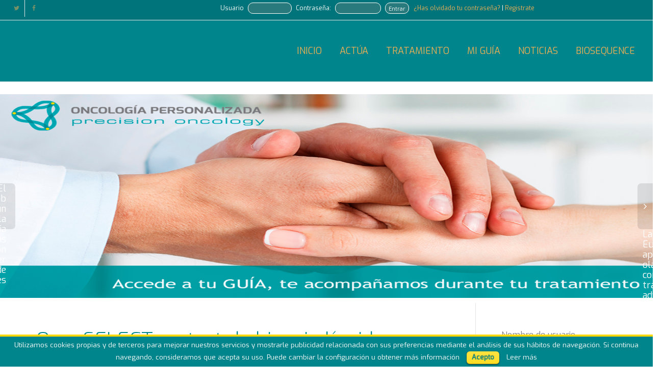

--- FILE ---
content_type: text/html; charset=UTF-8
request_url: http://oncologia-personalizada.es/2022/06/10/oncoselect-un-test-de-biopsia-liquida-capaz-de-analizar-58-genes-para-el-diagnostico-y-tratamiento-oncologico/
body_size: 16439
content:
<!DOCTYPE html>
<!--[if lt IE 7]><html class="no-js lt-ie9 lt-ie8 lt-ie7" lang="es-ES"
	itemscope 
	itemtype="http://schema.org/Article" 
	prefix="og: http://ogp.me/ns#" ><![endif]-->
<!--[if IE 7]><html class="no-js lt-ie9 lt-ie8" lang="es-ES"
	itemscope 
	itemtype="http://schema.org/Article" 
	prefix="og: http://ogp.me/ns#" ><![endif]-->
<!--[if IE 8]><html class="no-js lt-ie9" lang="es-ES"
	itemscope 
	itemtype="http://schema.org/Article" 
	prefix="og: http://ogp.me/ns#" ><![endif]-->
<!--[if IE 9]><html class="no-js lt-ie10" lang="es-ES"
	itemscope 
	itemtype="http://schema.org/Article" 
	prefix="og: http://ogp.me/ns#" ><![endif]-->
<!--[if gt IE 9]><!-->
<html class="no-js" lang="es-ES"
	itemscope 
	itemtype="http://schema.org/Article" 
	prefix="og: http://ogp.me/ns#" >
<!--<![endif]-->
<head>
<title>OncoSELECT un test de biopsia líquida capaz de analizar 58 genes para el diagnóstico y tratamiento</title>

	<meta http-equiv="X-UA-Compatible" content="IE=9; IE=8; IE=7; IE=EDGE" />
	<meta charset="UTF-8">
	<meta name="viewport" content="width=device-width, initial-scale=1.0">
	<meta name="mobile-web-app-capable" content="yes">

	<!-- ANOTACIONES META PARA SEO-->
		<meta name="resource-type" content="document" />
	<meta http-equiv="content-type" content="text/html; charset=utf-8" />
	<meta http-equiv="content-language" content="es-es" />
	<meta name="author" content="http://BioSequence.com" />
	<meta name="contact" content="info@bio-sequence.com" />
	<meta name="copyright" content="Copyright (c)2016 - Bio-Sequence.com. Todos los derechos reservados." />
		<link rel="profile" href="http://gmpg.org/xfn/11">
	<link rel="pingback" href="http://oncologia-personalizada.es/xmlrpc.php">
	<link rel="alternate" hreflang="es" href="http://oncologia-personalizada.es">

		<!-- AÑADIDO POR AMOS-->
	<link rel="stylesheet" href="http://code.jquery.com/ui/1.10.1/themes/base/jquery-ui.css" />
	<script src="http://code.jquery.com/jquery-1.9.1.js"></script>
	<script src="http://code.jquery.com/ui/1.10.1/jquery-ui.js"></script>
	<style  type="text/css">

			/* Círculos de colores numerados esta en deshuso por cambio por huellas
			input.red {
			  background: #FFD800;
			   border-radius: 2em;
			  -moz-border-radius: 2em;
			  -webkit-border-radius: 2em;
			  color: #00858C;
			  border: 5px solid #00858C;
			  display: inline-block;
			  font-weight: bold;
			  line-height: 2em;
			  margin-right: 15px;
			  text-align: center;
			  width: 4em;
			  height: 4em;
			}*/

			.page-title {
				font-size: 40px;
			}

			.punto {

				  background: #FFD800;
			   border-radius: 1em;
			  -moz-border-radius: 1em;
			  -webkit-border-radius: 1em;
			  vertical-align: bottom;
			  margin-right: 15px;
			  text-align: center;
			  color: #00858C;
			  border: 2px solid #00858C;
			  display: inline-block;
			  font-weight: bold;
			  width: 1em;
			  height: 1em;
			}

			/* FORMATO BOTON DESPLEGABLE HISTORIAL */
			.botondesp {
				height: 26px;
				width: 50%;
				border: 2px solid #00858C;
				border-radius: 1em;
			  -moz-border-radius: 1em;
			  -webkit-border-radius: 1em;
			}

			#ver_consejo {
				color: #00858C;
				font-size: 0.8em;
				height: 20px;
				width: 20%;
				border: 1px solid #00858C;
				background-color: #fff;
				border-radius: 1em;
				 -moz-border-radius: 1em;
				 -webkit-border-radius: 1em;
				 margin-left: 2%;
			}

			#ver_consejo_huella {
				color: #00858C;
				font-size: 1em;
				height: 30px;
				width: 30%;
				border: 1px solid #00858C;
				background-color: #fff;
				border-radius: 1em;
				 -moz-border-radius: 1em;
				 -webkit-border-radius: 1em;
				 margin-left: 2%;
			}

			/* FORMATO DIV GUIA */
			#guia {
				margin: 0 auto;
				width: 90%;
				height: 1500px;
				font-size: 1.2em;
				line-height: 1.5em;
				margin-top: 5%;
				margin-left: 10%;
				padding-right: 10%;
				font-family: "exo";
				
			}

			.envejecimiento {
				font-family: "exo";
			}

			#history {

				font-family: "exo";
			}
			#history_huella
			{
				font-family: "exo";
				width: 100%;

			}

			.boton_consejo_huella {
				color: #00858C;
				font-size: 0.8em;
				height: 30px;
				width: 30%;
				border: 1px solid #00858C;
				background-color: #fff;
				border-radius: 1em;
				 -moz-border-radius: 1em;
				 -webkit-border-radius: 1em;
				 margin-left: 2%;
			}



			/* SCROLL DE DIV GUIA E HISTORIAL PREG/RESPUESTAS*/
		    .scrollable-content {
		      overflow-x:hidden;
		      overflow-y:scroll;
		    }
		    .scrollable-content::-webkit-scrollbar {
		      width:8px;
		    }
		    .scrollable-content::-webkit-scrollbar * {
		      background:transparent;
		    }
		    .scrollable-content::-webkit-scrollbar-thumb {
		      background:#FFD800 !important;
		    }

		    /* esto funcionará si la resolución de pantalla está entre 300 y 800 pixeles de ancho */
@media (max-width: 800px) and (min-width: 300px) {

			#leyenda_calendario {
				font-size: 0.8em;
			}

			#agenda {
		    	
		    	font-size: 0.8em;
		    	margin-top: 2%;
		    	
		    }

  		    #calendario_leyenda {

		    	width: 210px;
		    	float: left;
		    	padding: 3%;
		    	border: 1% solid #00858C;
		    	border-radius: 5%;
				 -moz-border-radius: 5%;
				 -webkit-border-radius: 5%;

		    }

		    #table-calendario {
		    	width: 160px;
		    	height: 120px;
		    	border: 0px;
		    	font-family: 'Trebuchet MS';
		    	font-size: 1.0em;
		    }
		    #table-calendario tr th {
		    	height: 5%;
		    	width: 5%;
		    	padding: 3%;
		    	color: #00858C;
		    }

		     #table-calendario tr td {
		    	height: 5%;
		    	width: 5%;
		    	padding: 3%;
		    }

}

@media (max-width: 1199px) and (min-width: 801px) {


			#leyenda_calendario {
				font-size: 1.2em;
			}

			#agenda {
		    	
		    	font-size: 1.2em;
		    	margin-top: 4%;
		    	
		    }

  		    #calendario_leyenda {

		    	width: 350px;
		    	float: left;
		    	padding: 3%;
		    	border: 1% solid #00858C;
		    	border-radius: 5%;
				 -moz-border-radius: 5%;
				 -webkit-border-radius: 5%;

		    }

		    #table-calendario {
		    	width: 280px;
		    	height: 240px;
		    	border: 0px;
		    	font-family: 'Trebuchet MS';
		    	font-size: 1.5em;
		    }
		    #table-calendario tr th {
		    	height: 5%;
		    	width: 5%;
		    	padding: 3%;
		    	color: #00858C;
		    }

		     #table-calendario tr td {
		    	height: 5%;
		    	width: 5%;
		    	padding: 3%;
		    }

}

/* esto funcionará si la resolución mínima de la pantalla es de 1200 pixeles de ancho */
@media (min-width: 1200px) {
		    #calendario_leyenda {

		    	width: 400px;
		    	float: left;
		    	padding: 2%;
		    	border: 2% solid #00858C;
		    	border-radius: 5%;
				 -moz-border-radius: 5%;
				 -webkit-border-radius: 5%;

		    }

		    #table-calendario {
		    	width: 320px;
		    	height: 300px;
		    	border: 0px;
		    	font-family: 'Trebuchet MS';
		    	font-size: 2em;
		    }
		    #table-calendario tr th {
		    	height: 5%;
		    	width: 5%;
		    	padding: 3%;
		    	color: #00858C;
		    }

		     #table-calendario tr td {
		    	height: 5%;
		    	width: 5%;
		    	padding: 3%;
		    }

}

/* esto funcionará si la resolución mínima de la pantalla es de 1600 pixeles de ancho */
@media (min-width: 1600px) {
  		    #calendario_leyenda {

		    	width: 560px;
		    	float: left;
		    	padding: 2%;
		    	border: 2% solid #00858C;
		    	border-radius: 5%;
				 -moz-border-radius: 5%;
				 -webkit-border-radius: 5%;

		    }

		    #table-calendario {
		    	width: 500px;
		    	height: 460px;
		    	border: 0px;
		    	font-family: 'Trebuchet MS';
		    	font-size: 2em;
		    }
		    #table-calendario tr th {
		    	height: 5%;
		    	width: 5%;
		    	padding: 3%;
		    	color: #00858C;
		    }

		     #table-calendario tr td {
		    	height: 5%;
		    	width: 5%;
		    	padding: 3%;
		    }

}/*fin de media css */

		  /*  #calendario_leyenda {

		    	min-width: 50%;
		    	max-width: 42%;
		    	float: left;
		    	padding: 2%;
		    	border: 5px solid #00858C;
		    	border-radius: 1em;
				 -moz-border-radius: 1em;
				 -webkit-border-radius: 1em;

		    }

		    #table-calendario {
		    	min-width: 40%;
		    	height: 400px;
		    	border: 0px;
		    	font-family: 'Trebuchet MS';
		    	font-size: 250%;
		    }
		    #table-calendario tr th {
		    	height: 5%;
		    	width: 5%;
		    	padding: 3%;
		    }

		     #table-calendario tr td {
		    	height: 5%;
		    	width: 5%;
		    	padding: 3%;
		    }*/



		    .dayofweek {
		    	text-align: center;
		    	border-bottom: 3px solid #00858C;
		    }

		    #dia-hoy {
		    	content: "";
				width: 20px;
				height: 20px;
				display: inline-block;
				background: none;
				border: 10px solid #BDBDBC;
				position: relative;

		    }

		    #dia-evento {
		    	content: "";
				width: 20px;
				height: 20px;
				display: inline-block;
				background: none;
				border: 10px solid #FFE200;
				position: relative;

		    }

		    #agenda {
		    	float: left;
		    	margin-top: 2%;
		    	margin-left: 8%;
		    }


		    /* FORMATO DE RADIO BUTON Y CHECKBOX */
			.form_onco input[type="radio"],
			.form_onco input[type="checkbox"] {
				display: none;
			}
			.form_onco .divradio label,
			.form_onco .divcheck label {
				color:#00858C;
				padding: 1px 1px 1px 51px;
				display: inline-block;
				position: relative;
				cursor: pointer;
				-webkit-transition: all 0.3s ease;
				-o-transition: all 0.3s ease;
				transition: all 0.3s ease;
			}

			.form_onco .divradio label:hover,
			.form_onco .divcheck label:hover {
				background: rgba(128, 128, 127, 0.1);
			}

			.form_onco .divradio label:before,
			.form_onco .divcheck label:before {
				content: "";
				width: 22px;
				height: 22px;
				display: inline-block;
				background: none;
				border: 5px solid #00858C;
				border-radius: 50%;
				position: absolute;
				left: 17px;
				top: 5px;
			} 

			.form_onco .divcheck label:before {

				border-radius: 3%;
			}

			.form_onco input[type="radio"]:checked + label:before,
			.form_onco input[type="checkbox"]:checked + label:before{

				background: #FFD800;
				border: 3px solid #00858C;
				-webkit-transition: all 0.3s ease;
				-o-transition: all 0.3s ease;
				transion: all 0.3s ease;

			}


			/* FORMATO DE BOTON SUBMIT */
			.form_onco input[type="submit"] {
				content: "";
				width: 5.5em;
				height: 2.5em;
				background: none;
				border: 2px solid #00858C;
				border-radius: 10%;
				color:#00858C;
			}

			.form_onco input[type="text"] {
				 border: 2px solid #00858C;
			  		font-size: 18px;
				  font-family: Arial, Verdana;
				  padding-left: 7px;
				  padding-right: 7px;
				  padding-top: 10px;
				  padding-bottom: 10px;
				  border-radius: 5%;
				  -moz-border-radius: 5%;
				  -webkit-border-radius: 5%;
				  -o-border-radius: 5%;
				  background: #FFFFFF;
				  background: linear-gradient(left, #FFFFFF, #F7F9FA);
				  background: -moz-linear-gradient(left, #FFFFFF, #F7F9FA);
				  background: -webkit-linear-gradient(left, #FFFFFF, #F7F9FA);
				  background: -o-linear-gradient(left, #FFFFFF, #F7F9FA);
				  color: #00858C;
			}


		/* FORMATO DE BOTON SUBMIT */
			.form_mes input[type="submit"] {
				content: "";
				width: 2em;
				height: 2em;
				background: none;
				border: 2px solid #00858C;
				border-radius: 50%;
				color:#00858C;
			}

			.botones_consejo
			{
				margin-top: 30%;
			}

			/* FORMATO FECHA DE CONSEJOS */
			#fecha_onco {
				font-size: 1em;
				height: 1.6em;
				width: 6.5em;
			}

			 .inputslogin:focus {
			 	color: #287a7d; 
			 }

			 .titulo_rama {
			 	font-weight: bold;
			 	font-family: "exo";
			 	text-align: center;
			 	color: #00858C;
			 	text-decoration: underline; 
				font-size: 1.5em;
				width: 40%;
				height: 10%;
				margin-bottom: 3%;
			 }


			 	#guia .feature-title
			 	{
			 	font-weight: bold;
				font-size: 3em;
				margin-top: 6%;
				padding-left: 6%;
				width: 100%;
			 	}

			 #volver_cuestion {
			 	float: right;
			 	display: inline-block;
			 	font-size: 0.8em;
			 }



			 .divconsejos {
			 	font-size: 0.8em;
			 }

			 .viselado {
			 	width: 90%;
			 	font-size: 0.8em;
			 	background-color: #FFFFEE;
			 	opacity: 0.9;
  				filter:  alpha(opacity=90);
			 	border-radius: 1em;
				-moz-border-radius: 1em;
				-webkit-border-radius: 1em;
				padding: 1.5%;
				margin-top: 1%;
			 }

			 .viselado_huella {
			 	width: 100%;
			 	font-size: 0.8em;
			 	background-color: #FFFFEE;
			 	opacity: 0.9;
  				filter:  alpha(opacity=90);
			 	border-radius: 1em;
				-moz-border-radius: 1em;
				-webkit-border-radius: 1em;
				padding: 1.5%;
				margin-top: 1%;
			}

			 .divtextarea textarea {
				resize: none;
			 }

			 .bfNoSection {
			 	float: left;
			 	margin-left: 2%;
			 }

			.css_panel_consejo {
				font-size:0.9em;
			}

			.selectables_cancer {
				width:100%;
				margin:0 auto;
			}

			.selectable_item {

				float:left;
				margin-left:10%;
				margin-top: 3%;
			}


	</style>




	<script type="text/javascript">
		// jQuery
		$(document).on("ready", function() {

		
		//TRUCO DEL ALMENDRUCO PARA QUITAR LA HAMBURGUESA
			$("#nav-menu-item-side").html("");


			//$("#wpadminbar").removeClass("nojq nojs");
			//$("#wpadminbar").css("background-color","#00858C");
			//$("#wpadminbar").html("");


     	// Cache a reference to the hidden content.
        var hiddenContent_envejece = $( "div.panel-oculto-envejecimiento" );
        var hiddenContent_guia = $("div.panel-guia");
        var barra_historial = $("div.botondesp");


        // Bind to the Read More link to toggle the
        $( "a.envejecimiento" ).click(
            function( event ){

                // Cancel the default event (this isn't a real link).
                event.preventDefault();

                // Check to see if the content is visible.
                if (hiddenContent_envejece.is( ":visible" )){

                    hiddenContent_envejece.slideUp(800);
                    //hiddenContent_guia.slideDown(800);
                    barra_historial.css("background-color", "#fff");

                } else {

                	barra_historial.css("background-color", "#fffaaa");
                    hiddenContent_envejece.slideDown(800);
                    //hiddenContent_guia.slideUp(800);

                }

            });

	});

	</script>


	<script type="text/javascript">
						$(function () {
						$.datepicker.setDefaults($.datepicker.regional["es"]);
						$("#calendario").datepicker({
						firstDay: 1,
						onSelect: function (date) {
						alert(date)
						},
					});
				});


	</script>

		<!-- Fav and touch icons -->
					<link rel="apple-touch-icon-precomposed" href="https://oncologia-personalizada.es/wp-content/uploads/2015/11/logoiphone.png">
	   
		<link rel="apple-touch-icon-precomposed" sizes="72x72" href="https://oncologia-personalizada.es/wp-content/uploads/2015/11/iphone_retina21.png">
	   
		<link rel="apple-touch-icon-precomposed" sizes="114x114" href="https://oncologia-personalizada.es/wp-content/uploads/2015/11/ipad1.png">
	   
		<link rel="apple-touch-icon-precomposed" sizes="144x144" href="https://oncologia-personalizada.es/wp-content/uploads/2015/11/ipad2.png">
	
	<!-- HTML5 shim, for IE6-8 support of HTML5 elements -->
	<!--[if lt IE 9]>
	<script src="http://oncologia-personalizada.es/wp-content/themes/kleo/assets/js/html5shiv.js"></script>
	<![endif]-->

	<!--[if IE 7]>
	<link rel="stylesheet" href="http://oncologia-personalizada.es/wp-content/themes/kleo/assets/css/fontello-ie7.css">
	<![endif]-->
	
	
		<script type="text/javascript">
			/* <![CDATA[ */
			var ajaxurl = 'http://oncologia-personalizada.es/wp-admin/admin-ajax.php';
			/* ]]> */
		</script>

		
	
	

<!-- All in One SEO Pack 2.3.9.2 by Michael Torbert of Semper Fi Web Design[16088,16234] -->
<meta itemprop="image" content="http://oncologia-personalizada.es/wp-content/uploads/2016/09/homeslide-junio2016-300x113.png" />
			<script>
			(function(i,s,o,g,r,a,m){i['GoogleAnalyticsObject']=r;i[r]=i[r]||function(){
			(i[r].q=i[r].q||[]).push(arguments)},i[r].l=1*new Date();a=s.createElement(o),
			m=s.getElementsByTagName(o)[0];a.async=1;a.src=g;m.parentNode.insertBefore(a,m)
			})(window,document,'script','//www.google-analytics.com/analytics.js','ga');

			ga('create', 'UA-80281227-1', 'auto');
			
			ga('send', 'pageview');
			</script>
<!-- /all in one seo pack -->
<link rel="alternate" type="application/rss+xml" title="Oncología Personalizada &raquo; Feed" href="http://oncologia-personalizada.es/feed/" />
<link rel="alternate" type="application/rss+xml" title="Oncología Personalizada &raquo; RSS de los comentarios" href="http://oncologia-personalizada.es/comments/feed/" />
<link rel="alternate" type="text/calendar" title="Oncología Personalizada &raquo; iCal Feed" href="http://oncologia-personalizada.es/events/?ical=1" />
<link rel="alternate" type="application/rss+xml" title="Oncología Personalizada &raquo; OncoSELECT un test de biopsia líquida capaz de analizar 58 genes para el diagnóstico y tratamiento oncológico RSS de los comentarios" href="http://oncologia-personalizada.es/2022/06/10/oncoselect-un-test-de-biopsia-liquida-capaz-de-analizar-58-genes-para-el-diagnostico-y-tratamiento-oncologico/feed/" />


<!-- Squirrly SEO Plugin 6.2.1, visit: http://plugin.squirrly.co/ -->
<meta name="description" content="OncoDNA, una compañía de genómica y teranóstica especializada en oncología de precisión, acaba de lanzar su nuevo test genómico OncoSELECT, capaz de analizar 58" />

<link rel="canonical" href="http://oncologia-personalizada.es/2022/06/10/oncoselect-un-test-de-biopsia-liquida-capaz-de-analizar-58-genes-para-el-diagnostico-y-tratamiento-oncologico/" />
<link rel="alternate" type="application/rss+xml" title="OncoSELECT un test de biopsia líquida capaz de analizar 58 genes para el diagnóstico y tratamiento" href="http://oncologia-personalizada.es/sitemap.xml" />

<link rel="shortcut icon"  href="http://oncologia-personalizada.es/favicon.icon" />
<link rel="apple-touch-icon"  href="http://oncologia-personalizada.es/touch-icon.png" />
<link rel="apple-touch-icon" sizes="76x76"  href="http://oncologia-personalizada.es/touch-icon76.png" />
<link rel="apple-touch-icon" sizes="120x120"  href="http://oncologia-personalizada.es/touch-icon120.png" />
<link rel="apple-touch-icon" sizes="152x152"  href="http://oncologia-personalizada.es/touch-icon152.png" />

<link rel="publisher" href="https://plus.google.com/+Bio-sequence" />
<meta name="dc.language" content="es-ES" />
<meta name="dcterms.rightsHolder" content="Irene Lladosa" />
<meta name="dc.publisher" content="Irene Lladosa" />
<meta name="dc.title" content="OncoSELECT un test de biopsia líquida capaz de analizar 58 genes para el diagnóstico y tratamiento" />
<meta name="dc.description" content="OncoDNA, una compañía de genómica y teranóstica especializada en oncología de precisión, acaba de lanzar su nuevo test genómico OncoSELECT, capaz de analizar 58" />
<meta name="dc.date.issued" content="2022-06-10" />

<meta property="og:url" content="http://oncologia-personalizada.es/2022/06/10/oncoselect-un-test-de-biopsia-liquida-capaz-de-analizar-58-genes-para-el-diagnostico-y-tratamiento-oncologico/" />
<meta property="og:image" content="http://oncologia-personalizada.es/wp-content/uploads/2022/06/OncoSELECT.jpeg" />
<meta property="og:image:width" content="1920" />
<meta property="og:image:height" content="1033" />
<meta property="og:title" content="OncoSELECT un test de biopsia líquida capaz de analizar 58 genes para el diagnóstico y tratamiento" />
<meta property="og:description" content="OncoDNA, una compañía de genómica y teranóstica especializada en oncología de precisión, acaba de lanzar su nuevo test genómico OncoSELECT, capaz de analizar 58" />
<meta property="og:site_name" content="Oncología Personalizada" />
<meta property="og:locale" content="es_ES" />
<meta property="og:type" content="article" />
<meta property="article:published_time" content="2022-06-10T11:54:50+00:00" />
<meta property="article:section" content="Nuevos tratamientos" />


<meta name="twitter:card" content="summary_large_image" />
<meta name="twitter:creator" content="@biosequence" />
<meta name="twitter:site" content="@biosequence" />
<meta name="twitter:url" content="http://oncologia-personalizada.es/2022/06/10/oncoselect-un-test-de-biopsia-liquida-capaz-de-analizar-58-genes-para-el-diagnostico-y-tratamiento-oncologico/">
<meta name="twitter:title" content="OncoSELECT un test de biopsia líquida capaz de analizar 58 genes para el diagnóstico y tratamiento">
<meta name="twitter:description" content="OncoDNA, una compañía de genómica y teranóstica especializada en oncología de precisión, acaba de lanzar su nuevo test genómico OncoSELECT, capaz de analizar 58 | Oncología Personalizada">
<meta name="twitter:image" content="http://oncologia-personalizada.es/wp-content/uploads/2022/06/OncoSELECT.jpeg">
<meta name="twitter:domain" content="Oncología Personalizada">

<script>
  (function(i,s,o,g,r,a,m){i['GoogleAnalyticsObject']=r;i[r]=i[r]||function(){
  (i[r].q=i[r].q||[]).push(arguments)},i[r].l=1*new Date();a=s.createElement(o),
  m=s.getElementsByTagName(o)[0];a.async=1;a.src=g;m.parentNode.insertBefore(a,m)
  })(window,document,'script','//www.google-analytics.com/analytics.js','ga');

  ga('create', 'UA-80281227-1', 'auto');
  ga('send', 'pageview');

</script>
<script type="application/ld+json">
{ "@context": "http://schema.org",
"@type": "Article",
"name": "OncoSELECT un test de biopsia líquida capaz de analizar 58 genes para el diagnóstico y tratamiento",
"headline": "OncoDNA, una compañía de genómica y teranóstica especializada en oncología de precisión, acaba de lanzar su nuevo test genómico OncoSELECT, capaz de analizar 58",
"url": "http://oncologia-personalizada.es/2022/06/10/oncoselect-un-test-de-biopsia-liquida-capaz-de-analizar-58-genes-para-el-diagnostico-y-tratamiento-oncologico/",
"mainEntityOfPage": { "@type": "WebPage", "url": "http://oncologia-personalizada.es/2022/06/10/oncoselect-un-test-de-biopsia-liquida-capaz-de-analizar-58-genes-para-el-diagnostico-y-tratamiento-oncologico/" },
"thumbnailUrl": "http://oncologia-personalizada.es/wp-content/uploads/2022/06/OncoSELECT.jpeg",
"datePublished": "2022-06-10T11:54:50+00:00",
"dateModified": "2022-06-10T11:54:50+00:00",
"image": {
                                "@type": "ImageObject",
                                "url": "http://oncologia-personalizada.es/wp-content/uploads/2022/06/OncoSELECT.jpeg",
                                "height": 1033,
                                "width": 1920
                              },
"author": {"@type": "Person", "url": "http://oncologia-personalizada.es/author/irenelladosa/", "name": "Irene Lladosa"},
"publisher": {"@type":"Organization",
"url": "http://oncologia-personalizada.es/2022/06/10/oncoselect-un-test-de-biopsia-liquida-capaz-de-analizar-58-genes-para-el-diagnostico-y-tratamiento-oncologico/",
"name":"Biosequence",
"logo":{"@type": "ImageObject","url": "http://oncologia-personalizada.es/wp-content/uploads/2014/03/logo_biosequence_vertical.png"},
"description":"Oncología Personalizada es un recurso web de ayuda a pacientes de cáncer y sus familiares patrocinado por BioSequence. La página está diseñada para proporcionar información personalizada a cada paciente mediante “MI GUÍA” sobre estilo de vida, nutrición, manejo de efectos secundarios, etc. en cada momento de la enfermedad. Además pretende dotar al paciente de toda la información disponible sobre las herramientas oncológicas de precisión más novedosas que puedan ayudar a mejorar su tratamiento cuando sea necesario."},
"keywords": [""]}
</script>
<!-- /Squirrly SEO Plugin -->


<link rel='stylesheet' id='sq_frontend.css-css'  href='http://oncologia-personalizada.es/wp-content/plugins/squirrly-seo/themes/default/css/sq_frontend.css?ver=6210' type='text/css' media='all' />
		<script type="text/javascript">
			window._wpemojiSettings = {"baseUrl":"http:\/\/s.w.org\/images\/core\/emoji\/72x72\/","ext":".png","source":{"concatemoji":"http:\/\/oncologia-personalizada.es\/wp-includes\/js\/wp-emoji-release.min.js?ver=4.3.1"}};
			!function(a,b,c){function d(a){var c=b.createElement("canvas"),d=c.getContext&&c.getContext("2d");return d&&d.fillText?(d.textBaseline="top",d.font="600 32px Arial","flag"===a?(d.fillText(String.fromCharCode(55356,56812,55356,56807),0,0),c.toDataURL().length>3e3):(d.fillText(String.fromCharCode(55357,56835),0,0),0!==d.getImageData(16,16,1,1).data[0])):!1}function e(a){var c=b.createElement("script");c.src=a,c.type="text/javascript",b.getElementsByTagName("head")[0].appendChild(c)}var f,g;c.supports={simple:d("simple"),flag:d("flag")},c.DOMReady=!1,c.readyCallback=function(){c.DOMReady=!0},c.supports.simple&&c.supports.flag||(g=function(){c.readyCallback()},b.addEventListener?(b.addEventListener("DOMContentLoaded",g,!1),a.addEventListener("load",g,!1)):(a.attachEvent("onload",g),b.attachEvent("onreadystatechange",function(){"complete"===b.readyState&&c.readyCallback()})),f=c.source||{},f.concatemoji?e(f.concatemoji):f.wpemoji&&f.twemoji&&(e(f.twemoji),e(f.wpemoji)))}(window,document,window._wpemojiSettings);
		</script>
		<style type="text/css">
img.wp-smiley,
img.emoji {
	display: inline !important;
	border: none !important;
	box-shadow: none !important;
	height: 1em !important;
	width: 1em !important;
	margin: 0 .07em !important;
	vertical-align: -0.1em !important;
	background: none !important;
	padding: 0 !important;
}
</style>
<link rel='stylesheet' id='dashicons-css'  href='http://oncologia-personalizada.es/wp-includes/css/dashicons.min.css?ver=4.3.1' type='text/css' media='all' />
<link rel='stylesheet' id='wp-jquery-ui-dialog-css'  href='http://oncologia-personalizada.es/wp-includes/css/jquery-ui-dialog.min.css?ver=4.3.1' type='text/css' media='all' />
<link rel='stylesheet' id='abc_style-css'  href='http://oncologia-personalizada.es/wp-content/plugins/advanced-browser-check/css/style.css?ver=4.3.1' type='text/css' media='all' />
<link rel='stylesheet' id='kleo-bbpress-css'  href='http://oncologia-personalizada.es/wp-content/themes/kleo/bbpress/css/bbpress.css?ver=4.3.1' type='text/css' media='all' />
<link rel='stylesheet' id='bp-parent-css-css'  href='http://oncologia-personalizada.es/wp-content/themes/kleo/buddypress/css/buddypress.css?ver=2.6.1.1' type='text/css' media='screen' />
<link rel='stylesheet' id='cookielawinfo-style-css'  href='http://oncologia-personalizada.es/wp-content/plugins/cookie-law-info/css/cli-style.css?ver=1.5.3' type='text/css' media='all' />
<link rel='stylesheet' id='fcbk_stylesheet-css'  href='http://oncologia-personalizada.es/wp-content/plugins/facebook-button-plugin/css/style.css?ver=4.3.1' type='text/css' media='all' />
<link rel='stylesheet' id='jgccfr-msg-style-css'  href='http://oncologia-personalizada.es/wp-content/plugins/jgc-content-for-registered-users/css/jgc-cfr-style.css?ver=1.1.0' type='text/css' media='all' />
<link rel='stylesheet' id='rs-plugin-settings-css'  href='http://oncologia-personalizada.es/wp-content/plugins/revslider/public/assets/css/settings.css?ver=5.1.6' type='text/css' media='all' />
<style id='rs-plugin-settings-inline-css' type='text/css'>
#rs-demo-id {}
</style>
<link rel='stylesheet' id='team_front_style-css'  href='http://oncologia-personalizada.es/wp-content/plugins/team/css/style.css?ver=4.3.1' type='text/css' media='all' />
<link rel='stylesheet' id='bootstrap-css'  href='http://oncologia-personalizada.es/wp-content/themes/kleo/assets/css/bootstrap.min.css?ver=4.0' type='text/css' media='all' />
<link rel='stylesheet' id='kleo-app-css'  href='http://oncologia-personalizada.es/wp-content/themes/kleo/assets/css/app.min.css?ver=4.0' type='text/css' media='all' />
<link rel='stylesheet' id='magnific-popup-css'  href='http://oncologia-personalizada.es/wp-content/themes/kleo/assets/js/plugins/magnific-popup/magnific.css?ver=4.0' type='text/css' media='all' />
<link rel='stylesheet' id='kleo-fonts-css'  href='http://oncologia-personalizada.es/wp-content/themes/kleo/assets/css/fontello.css?ver=4.0' type='text/css' media='all' />
<link rel='stylesheet' id='mediaelement-css'  href='http://oncologia-personalizada.es/wp-includes/js/mediaelement/mediaelementplayer.min.css?ver=2.17.0' type='text/css' media='all' />
<link rel='stylesheet' id='kleo-google-fonts-css'  href='//fonts.googleapis.com/css?family=Exo%3A300%2C400&#038;ver=4.3.1' type='text/css' media='all' />
<link rel='stylesheet' id='kleo-colors-css'  href='http://oncologia-personalizada.es/wp-content/uploads/custom_styles/dynamic.css?ver=4.0' type='text/css' media='all' />
<link rel='stylesheet' id='kleo-plugins-css'  href='http://oncologia-personalizada.es/wp-content/themes/kleo/assets/css/plugins.min.css?ver=4.0' type='text/css' media='all' />
<script type='text/javascript' src='http://oncologia-personalizada.es/wp-includes/js/jquery/jquery.js?ver=1.11.3'></script>
<script type='text/javascript' src='http://oncologia-personalizada.es/wp-includes/js/jquery/jquery-migrate.min.js?ver=1.2.1'></script>
<script type='text/javascript' src='http://oncologia-personalizada.es/wp-content/plugins/advanced-browser-check/js/jquery.cookie.js?ver=4.3.1'></script>
<script type='text/javascript' src='http://oncologia-personalizada.es/wp-content/plugins/advanced-browser-check/js/script.js?ver=4.3.1'></script>
<script type='text/javascript'>
/* <![CDATA[ */
var BP_Confirm = {"are_you_sure":"\u00bfEst\u00e1s seguro?"};
/* ]]> */
</script>
<script type='text/javascript' src='http://oncologia-personalizada.es/wp-content/plugins/buddypress/bp-core/js/confirm.min.js?ver=2.6.1.1'></script>
<script type='text/javascript' src='http://oncologia-personalizada.es/wp-content/plugins/buddypress/bp-core/js/widget-members.min.js?ver=2.6.1.1'></script>
<script type='text/javascript' src='http://oncologia-personalizada.es/wp-content/plugins/buddypress/bp-core/js/jquery-query.min.js?ver=2.6.1.1'></script>
<script type='text/javascript' src='http://oncologia-personalizada.es/wp-content/plugins/buddypress/bp-core/js/jquery-cookie.min.js?ver=2.6.1.1'></script>
<script type='text/javascript' src='http://oncologia-personalizada.es/wp-content/plugins/buddypress/bp-core/js/jquery-scroll-to.min.js?ver=2.6.1.1'></script>
<script type='text/javascript'>
/* <![CDATA[ */
var BP_DTheme = {"accepted":"Aceptado","close":"Cerrar","comments":"comentarios","leave_group_confirm":"\u00bfEst\u00e1s seguro que quieres salir del grupo?","mark_as_fav":" ","my_favs":"Mis favoritos","rejected":"Rechazado","remove_fav":" ","show_all":"Mostrar todo","show_all_comments":"Mostrar todos los comentarios para este hilo.","show_x_comments":"Mostrar todos los %d comentarios","unsaved_changes":"Tu perfil tiene cambios no guardados. Si abandonas esta p\u00e1gina, los cambios se perder\u00e1n. ","view":"Ver"};
/* ]]> */
</script>
<script type='text/javascript' src='http://oncologia-personalizada.es/wp-content/themes/kleo/buddypress/js/buddypress.js?ver=2.6.1.1'></script>
<script type='text/javascript' src='http://oncologia-personalizada.es/wp-content/plugins/cookie-law-info/js/cookielawinfo.js?ver=1.5.3'></script>
<script type='text/javascript' src='http://oncologia-personalizada.es/wp-content/plugins/revslider/public/assets/js/jquery.themepunch.tools.min.js?ver=5.1.6'></script>
<script type='text/javascript' src='http://oncologia-personalizada.es/wp-content/plugins/revslider/public/assets/js/jquery.themepunch.revolution.min.js?ver=5.1.6'></script>
<script type='text/javascript'>
/* <![CDATA[ */
var team_ajax = {"team_ajaxurl":"http:\/\/oncologia-personalizada.es\/wp-admin\/admin-ajax.php"};
/* ]]> */
</script>
<script type='text/javascript' src='http://oncologia-personalizada.es/wp-content/plugins/team/js/scripts.js?ver=4.3.1'></script>
<script type='text/javascript' src='http://oncologia-personalizada.es/wp-content/plugins/team/js/masonry.pkgd.min.js?ver=4.3.1'></script>
<script type='text/javascript' src='http://oncologia-personalizada.es/wp-content/themes/kleo/assets/js/init.js?ver=4.0'></script>
<script type='text/javascript' src='http://oncologia-personalizada.es/wp-content/themes/kleo/assets/js/modernizr.custom.46504.js?ver=4.0'></script>
<link rel="EditURI" type="application/rsd+xml" title="RSD" href="http://oncologia-personalizada.es/xmlrpc.php?rsd" />
<link rel="wlwmanifest" type="application/wlwmanifest+xml" href="http://oncologia-personalizada.es/wp-includes/wlwmanifest.xml" /> 
<link rel='prev' title='El durvalumab mejora un poco la supervivencia de las personas con cáncer avanzado de vías biliares' href='http://oncologia-personalizada.es/2022/06/07/el-durvalumab-mejora-un-poco-la-supervivencia-de-las-personas-con-cancer-avanzado-de-vias-biliares/' />
<link rel='next' title='La Unión Europea aprueba olaparib como tratamiento adyuvante frente a mutaciones del gen BRCA en cáncer de mama temprano' href='http://oncologia-personalizada.es/2022/09/07/la-union-europea-aprueba-olaparib-como-tratamiento-adyuvante-frente-a-mutaciones-del-gen-brca-en-cancer-de-mama-temprano/' />
<meta name="generator" content="WordPress 4.3.1" />
<link rel='shortlink' href='http://oncologia-personalizada.es/?p=11897' />

	<script type="text/javascript">var ajaxurl = 'http://oncologia-personalizada.es/wp-admin/admin-ajax.php';</script>


<meta name="generator" content="Powered by Visual Composer - drag and drop page builder for WordPress."/>
<!--[if lte IE 9]><link rel="stylesheet" type="text/css" href="http://oncologia-personalizada.es/wp-content/plugins/js_composer/assets/css/vc_lte_ie9.min.css" media="screen"><![endif]--><!--[if IE  8]><link rel="stylesheet" type="text/css" href="http://oncologia-personalizada.es/wp-content/plugins/js_composer/assets/css/vc-ie8.min.css" media="screen"><![endif]--><meta name="generator" content="Powered by Slider Revolution 5.1.6 - responsive, Mobile-Friendly Slider Plugin for WordPress with comfortable drag and drop interface." />

<style>

</style>
<noscript><style type="text/css"> .wpb_animate_when_almost_visible { opacity: 1; }</style></noscript>

	<style type="text/css">


	


	@media (max-width: 400px) and (min-width: 10px) {

		.div_ley_organica {
			margin-top: 15%;
		}

		#agenda {
		    	
		    	font-size: 0.8em;
		    	margin-top: 3%;
		    	
		    }


		#guia {
				margin: 0 auto;
				width: 100%;
				height: 100%;
				font-size: 0.8em;
				margin-top: 2%;
				font-family: "exo";
				
			}

		.divconsejos {
		
		 	font-size: 0.8em;
		}

		.css_panel_consejo {
			font-size:0.8em;
		}

	    .scrollable-content {
		      overflow-x:hidden;
		      overflow-y:hidden;
		    }

			#ver_consejo_huella {
				vertical-align: 
				color: #00858C;
				font-size: 0.6em;
				height: 25px;
				width: 60%;
				border: 1px solid #00858C;
				background-color: #fff;
				border-radius: 1em;
				 -moz-border-radius: 1em;
				 -webkit-border-radius: 1em;
				 margin-left: 1%;
			}


			 #volver_cuestion {
			 	float: right;
			 	display: inline-block;
			 	font-size: 0.5em;
			 }

			.titulo-bola {

				text-align: center;
				font-size: 0.8em;
				color: #00858C;
			}

			.titulo-bola-result {
				
				float: left;
				font-size: 0.8em;
				color: #00858C;
				margin-left: 3%;
				margin-top: 10%;
			}

			#label_login_sup {
		    	float:left; 
		    	margin-right: 1%;
		    	margin-top: 1%;
		    }

		    #input_login_sup {
		    	font-size: 1em;
		    	color: #fff;
		    	float:left; 
		    	margin-right: 1%;
		    	height:33px;
		    	width: 22%;
		    	margin-top:1%;
		    	border-radius: 10px 10px 10px 10px;
				-moz-border-radius: 10px 10px 10px 10px;
				-webkit-border-radius: 10px 10px 10px 10px;
				border: 1px solid #fff;
				background:#287a7d;
		    }

		    #label_passwd_sup {
		    	float:left;
		    	margin-right: 1%; 
		    	margin-top: 1%;
		    }

		    #input_passwd_sup {
		    	font-size: 1em;
		    	color: #fff; 
		    	float:left;
		    	margin-right: 1%;
		    	height:33px;
		    	width: 23%;
		    	margin-top:1%;
		    	border-radius: 10px 10px 10px 10px;
				-moz-border-radius: 10px 10px 10px 10px;
				-webkit-border-radius: 10px 10px 10px 10px;
				border: 1px solid #fff;
				background:#287a7d;
		    }

		    #submit_login_sup {
		    	font-size: 1em;
		    	color: #fff; 
		    	float:left;
		    	margin-right: 1%;
		    	height:20px;
		    	margin-top:3%;
		    	border-radius: 10px 10px 10px 10px;
				-moz-border-radius: 10px 10px 10px 10px;
				-webkit-border-radius: 10px 10px 10px 10px;
				border: 1px solid #fff;
				background:#287a7d;
				line-height: 20px;
		    }

		    #link_forgot_passw {
		    	float:right;
		    	margin-top:-3%;
		    }

	}


	@media (max-width: 767px) and (min-width: 401px) {

		.div_ley_organica {
			margin-top: 10%;
		}

		#guia {
				margin: 0 auto;
				width: 100%;
				height: 100%;
				font-size: 0.8em;
				margin-top: 2%;
				font-family: "exo";
				
			}

		 .divconsejos {
	
			 	font-size: 0.8em;
		 }

		.css_panel_consejo {
			font-size:0.7em;
		}


	    .scrollable-content {
		      overflow-x:hidden;
		      overflow-y:hidden;
		    }

			#ver_consejo_huella {
				vertical-align: 
				color: #00858C;
				font-size: 0.8em;
				height: 25px;
				width: 60%;
				border: 1px solid #00858C;
				background-color: #fff;
				border-radius: 1em;
				 -moz-border-radius: 1em;
				 -webkit-border-radius: 1em;
				 margin-left: 1%;
			}

			 #volver_cuestion {
			 	float: right;
			 	display: inline-block;
			 	font-size: 0.5em;
			 }

			.titulo-bola {
				text-align: center;
				font-size: 0.8em;
				color: #00858C;
				padding-right: 1%;
			}

		.titulo-bola-result {
				
				text-align: center;
				font-size: 1em;
				color: #00858C;
			}


			#label_login_sup {
		    	float:left; 
		    	margin-right: 1%;
		    	margin-top: 1%;
		    }

		    #input_login_sup {
		    	font-size: 1.2em;
		    	color: #fff;
		    	float:left; 
		    	margin-right: 1%;
		    	height:35px;
		    	width: 27%;
		    	margin-top:1%;
		    	border-radius: 10px 10px 10px 10px;
				-moz-border-radius: 10px 10px 10px 10px;
				-webkit-border-radius: 10px 10px 10px 10px;
				border: 1px solid #fff;
				background:#287a7d;
		    }

		    #label_passwd_sup {
		    	float:left;
		    	margin-right: 1%; 
		    	margin-top: 1%;
		    }

		    #input_passwd_sup {
		    	font-size: 1.2em;
		    	color: #fff; 
		    	float:left;
		    	margin-right: 1%;
		    	height:35px;
		    	width: 27%;
		    	margin-top:1%;
		    	border-radius: 10px 10px 10px 10px;
				-moz-border-radius: 10px 10px 10px 10px;
				-webkit-border-radius: 10px 10px 10px 10px;
				border: 1px solid #fff;
				background:#287a7d;
		    }

		    #submit_login_sup {
		    	font-size: 1.2em;
		    	color: #fff; 
		    	float:left;
		    	margin-right: 1%;
		    	height:20px;
		    	margin-top: 2%; 
		    	border-radius: 10px 10px 10px 10px;
				-moz-border-radius: 10px 10px 10px 10px;
				-webkit-border-radius: 10px 10px 10px 10px;
				border: 1px solid #fff;
				background:#287a7d;
				line-height: 20px;
		    }

		    #link_forgot_passw {
		    	float:right;
		    	margin-top:-3%;
		    }

		    .icono_rama .row .one-by-one-animated .col-xs-12{
		    	width: 25%;
		    	height: 100px;
		    }

	}
		@media (max-width: 1024px) and (min-width: 768px) {

		.div_ley_organica {
			margin-top: 7%;
		}

			#guia {
				margin: 0 auto;
				width: 100%;
				font-size: 1em;
				font-family: "exo";
				height: 100%;
				margin-top: 3%;			
				margin-left: 8%;
			}

			#ver_consejo_huella {
				vertical-align: 
				color: #00858C;
				font-size: 1em;
				height: 28px;
				width: 45%;
				border: 1px solid #00858C;
				background-color: #fff;
				border-radius: 1em;
				 -moz-border-radius: 1em;
				 -webkit-border-radius: 1em;
				 margin-left: 1%;
			}


			#label_login_sup {
		    	float:left; 
		    	margin-right: 1%;
		    }

		    #input_login_sup {
		    	font-size: 0.875em;
		    	color: #fff;
		    	float:left; 
		    	margin-right: 1%;
		    	height:20px;
		    	width: 20%;
		    	margin-top:1.5%;
		    	border-radius: 10px 10px 10px 10px;
				-moz-border-radius: 10px 10px 10px 10px;
				-webkit-border-radius: 10px 10px 10px 10px;
				border: 1px solid #fff;
				background:#287a7d;
		    }

		    #label_passwd_sup {
		    	float:left;
		    	margin-right: 1%; 
		    }

		    #input_passwd_sup {
		    	color: #fff; 
		    	float:left;
		    	margin-right: 1%;
		    	height:20px;
		    	width: 20%;
		    	margin-top:1.5%;
		    	border-radius: 10px 10px 10px 10px;
				-moz-border-radius: 10px 10px 10px 10px;
				-webkit-border-radius: 10px 10px 10px 10px;
				border: 1px solid #fff;
				background:#287a7d;
		    }

		    #submit_login_sup {
		    	font-size: 0.875em;
		    	color: #fff; 
		    	float:left;
		    	margin-right: 1%;
		    	height:20px;
		    	margin-top:1.5%;
		    	border-radius: 10px 10px 10px 10px;
				-moz-border-radius: 10px 10px 10px 10px;
				-webkit-border-radius: 10px 10px 10px 10px;
				border: 1px solid #fff;
				background:#287a7d;
				line-height: 20px;
		    }

		    #link_forgot_passw {
		    	float:right;
		    }

	}
	
	@media (max-width: 1599px) and (min-width: 1025px) {

		.div_ley_organica {
			margin-top: 5%;
		}

			.titulo-bola-result {
				float: left;
				margin-left: 3%;
				margin-top: 10%;
			}

			#label_login_sup {
		    	float:left; 
		    	margin-right: 1%;
		    }

		    #input_login_sup {
		    	font-size: 0.875em;
		    	color: #fff;
		    	float:left; 
		    	margin-right: 1%;
		    	height:22px;
		    	margin-top:5px;
		    	border-radius: 10px 10px 10px 10px;
				-moz-border-radius: 10px 10px 10px 10px;
				-webkit-border-radius: 10px 10px 10px 10px;
				border: 1px solid #fff;
				background:#287a7d;
		    }

		    #label_passwd_sup {
		    	float:left;margin-right: 1%; 
		    }

		    #input_passwd_sup {
		    	color: #fff; 
		    	float:left;
		    	margin-right: 1%;
		    	height:22px;
		    	margin-top:5px;
		    	border-radius: 10px 10px 10px 10px;
				-moz-border-radius: 10px 10px 10px 10px;
				-webkit-border-radius: 10px 10px 10px 10px;
				border: 1px solid #fff;
				background:#287a7d;
		    }

		    #submit_login_sup {
		    	font-size: 0.875em;
		    	color: #fff; 
		    	float:left;
		    	margin-right: 1%;
		    	height:22px;
		    	margin-top:5px;
		    	border-radius: 10px 10px 10px 10px;
				-moz-border-radius: 10px 10px 10px 10px;
				-webkit-border-radius: 10px 10px 10px 10px;
				border: 1px solid #fff;
				background:#287a7d;
				line-height: 20px;
		    }

		    #link_login_sup {

		    }

	}
	
	@media (min-width: 1600px) {

		.div_ley_organica {
			margin-top: 5%;
		}

			.titulo-bola-result {

			}

			#label_login_sup {
		    	float:left; 
		    	margin-right: 1%;
		    }

		    #input_login_sup {
		    	font-size: 0.875em;
		    	color: #fff;
		    	float:left; 
		    	margin-right: 1%;
		    	height:22px;
		    	margin-top:5px;
		    	border-radius: 10px 10px 10px 10px;
				-moz-border-radius: 10px 10px 10px 10px;
				-webkit-border-radius: 10px 10px 10px 10px;
				border: 1px solid #fff;
				background:#287a7d;
		    }

		    #label_passwd_sup {
		    	float:left;
		    	margin-right: 1%; 
		    }

		    #input_passwd_sup {
		    	color: #fff; 
		    	float:left;
		    	margin-right: 1%;
		    	height:22px;
		    	margin-top:5px;
		    	border-radius: 10px 10px 10px 10px;
				-moz-border-radius: 10px 10px 10px 10px;
				-webkit-border-radius: 10px 10px 10px 10px;
				border: 1px solid #fff;
				background:#287a7d;
		    }

		    #submit_login_sup {
		    	font-size: 0.875em;
		    	color: #fff; 
		    	float:left;
		    	margin-right: 1%;
		    	height:22px;
		    	margin-top:5px;
		    	border-radius: 10px 10px 10px 10px;
				-moz-border-radius: 10px 10px 10px 10px;
				-webkit-border-radius: 10px 10px 10px 10px;
				border: 1px solid #fff;
				background:#287a7d;
				line-height: 20px;
		    }

	}

	</style>


</head>


<body class="single single-post postid-11897 single-format-standard offcanvas-right offcanvas-type-overlay kleo-navbar-fixed navbar-resize navbar-full-width wpb-js-composer js-comp-ver-4.10 vc_responsive no-js" itemscope itemtype="http://schema.org/WebPage">

	
	
	<!-- PAGE LAYOUT
	================================================ -->
	<!--Attributes-->
	<div class="kleo-page">

	<!-- HEADER SECTION
	================================================ -->
	
<div id="header" class="header-color">
	
	<div class="navbar" role="navigation">

				
		<!--Attributes-->
		<!--class = social-header inverse-->
        <div class="social-header header-color">
        <div class="container">
            <div class="top-bar">

                <div id="top-social" class="col-sm-10 col-md-4 no-padd">
                    <ul class="kleo-social-icons"><li><a target="_blank" href="https://twitter.com/BioSequence?lang=es"><i class="icon-twitter"></i><div class="ts-text">Twitter</div></a></li><li><a target="_blank" href="https://www.facebook.com/Oncolog%C3%ADa-Personalizada-430887220296555/?fref=ts"><i class="icon-facebook"></i><div class="ts-text">Facebook</div></a></li></ul>                </div>



                <!-- AÑADIDO POR EIMOSHHH PARA LOGIN EN BARRA DE ARRIBA -->
                <div class="col-sm-10 col-md-8 no-padd" style="float:right;">

                                    <form method="post" action="http://oncologia-personalizada.es/wp-login.php">

                                <label id="label_login_sup" for="user_login">Usuario</label>
                                <input type="text" name="log" value="" size="10" id="input_login_sup" tabindex="101" />

                                <label  id="label_passwd_sup" for="user_pass">Contraseña: </label>
                                <input  type="password" name="pwd" value="" size="10" id="input_passwd_sup" tabindex="102" />
 
                         <!--   <input style="float:left;margin-right: 1%;margin-top:10px;" type="checkbox" name="rememberme" value="forever"  id="rememberme" tabindex="103" />
                            <label style="float:left;margin-right: 1%;" for="rememberme">Recordar mi contraseña</label> -->

                                                        <button id="submit_login_sup" type="submit" tabindex="104" name="user-submit" class="button submit user-submit"> Entrar </button>

                            <div id="link_forgot_passw"><a href="http://oncologia-personalizada.es/wp-login.php?action=lostpassword">¿Has olvidado tu contraseña? </a>

                        
                    | <a href="http://oncologia-personalizada.es/registro/"> Registrate</a></div>
                     
             
                    </form>

                    


                </div>

                  
            </div><!--end top-bar-->
        </div>
			</div>
		
			
                        <div class="kleo-main-header header-normal">
				<div class="container">   
					<!-- Brand and toggle get grouped for better mobile display -->
					<div class="navbar-header">
						<div class="kleo-mobile-switch">

                                                        <button type="button" class="navbar-toggle" data-toggle="collapse" data-target=".nav-collapse">
                                <span class="sr-only">Cambiar navegación</span>
                                <span class="icon-bar"></span>
                                <span class="icon-bar"></span>
                                <span class="icon-bar"></span>
                            </button>

						</div> 
						
						<div class="kleo-mobile-icons">
							
														
						</div> 
						

						<!-- LOGO ELIMINADO POR EIMOSHHH PARA QUE NO SALGA EL MINI LOGO EN TODAS LAS PAGINAS

                        <strong class="logo">
							<a href="http://oncologia-personalizada.es">
								
																
									<img id="logo_img" title="Oncología Personalizada" src="https://oncologia-personalizada.es/wp-content/uploads/2017/09/Logo.png" alt="Oncología Personalizada">
									
																	
							</a>
						</strong> -->
					</div>

                   
                                 
					<!-- Collect the nav links, forms, and other content for toggling -->
		

                    <div class="collapse navbar-collapse nav-collapse"><ul id="menu-sidebar" class="nav"><li id="menu-item-10181" class="menu-item menu-item-type-post_type menu-item-object-page menu-item-10181"><a title="INICIO" href="http://oncologia-personalizada.es/">INICIO</a></li>
<li id="menu-item-10180" class="menu-item menu-item-type-custom menu-item-object-custom menu-item-10180"><a title="ACTÚA" href="http://www.bio-sequence.com/consulta-caso/">ACTÚA</a></li>
<li id="menu-item-10172" class="menu-item menu-item-type-post_type menu-item-object-page menu-item-10172"><a title="TRATAMIENTO" href="http://oncologia-personalizada.es/participa/">TRATAMIENTO</a></li>
<li id="menu-item-8008" class="menu-item menu-item-type-post_type menu-item-object-page menu-item-8008"><a title="MI GUÍA" href="http://oncologia-personalizada.es/mi-guia/">MI GUÍA</a></li>
<li id="menu-item-10179" class="menu-item menu-item-type-post_type menu-item-object-page menu-item-10179"><a title="NOTICIAS" href="http://oncologia-personalizada.es/noticias/">NOTICIAS</a></li>
<li id="menu-item-8010" class="menu-item menu-item-type-custom menu-item-object-custom menu-item-8010"><a title="BIOSEQUENCE" target="_blank" href="http://www.bio-sequence.com/">BIOSEQUENCE</a></li>
<li id="nav-menu-item-side" class="menu-item"><a href="#" class="open-sidebar" onclick="javascript:return false;"><i class="icon-menu"></i></a></li></ul></div>                 
				</div><!--end container-->
			</div>
			
	</div>



</div><!--end header-->



	<!-- MAIN SECTION
	================================================ -->
	<div id="main">

	

 <div style="margin-top:25px;text-align:center;widht:100%;height:310px;"><IMG src="http://oncologia-personalizada.es/wp-content/uploads/2017/01/accede_banner.jpg"  style="min-width: 1300px; max-height: 400px;" />
<!--<div style="margin-top:25px;height:20%;"> -->
</div>

<div style="margin-top:100px;"></div>


<section class="container-wrap main-color">
	<div id="main-container" class="container">
		<div class="row"> 
			<div class="template-page col-sm-9 tpl-right">
				<div class="wrap-content">
					
				<div class="container"><h1 class="page-title">OncoSELECT un test de biopsia líquida capaz de analizar 58 genes para el diagnóstico y tratamiento oncológico</h1></div>



    

<!-- Begin Article -->
<article id="post-11897" class="clearfix post-11897 post type-post status-publish format-standard has-post-thumbnail hentry category-nuevos-tratamientos">

	
		
	
		<div class="article-media">
			<img width="1038" height="558" src="http://oncologia-personalizada.es/wp-content/uploads/2022/06/OncoSELECT.jpeg" class="attachment-kleo-full-width wp-post-image" alt="OncoSELECT" />		</div><!--end article-media-->

	

	<div class="article-content">
	
		<p>OncoDNA, una compañía de genómica y teranóstica especializada en oncología de precisión, acaba de lanzar su nuevo test genómico OncoSELECT, capaz de analizar 58 genes de relevancia clínica en todo tipo de tumores sólidos con tan solo una muestra de sangre (biopsia líquida). Este test, que fue inicialmente lanzado en 2017, ha sido mejorado en cuanto a eficacia y precisión gracias al equipo de I+D+i de OncoDNA, y ya se está distribuyendo en más de cien hospitales y centros médicos de España y Portugal.</p>
<p>La biopsia líquida es una alternativa muy valorada por los profesionales de la oncología ya que es un método rápido y mínimamente invasivo. El Dr. García-Foncillas, director del Instituto Oncológico OncoHealth y jefe del Servicio de Oncología Médica de la Fundación Jiménez Díaz explica que un test como OncoSELECT es tremendamente útil para obtener información de un tumor en aquellos casos en los que obtener muestras de tejido es muy difícil o imposible, ya sea porque está en una zona poco accesible, o porque las muestras obtenidas son pequeñas o antiguas y no tienen validez.</p>
<p>Además de respaldar las decisiones clínicas del oncólogo y personalizar las terapias del paciente, OncoSELECT también permite identificar resistencias a tratamientos, evaluar la heterogeneidad de la enfermedad o que los pacientes puedan acceder a ensayos clínicos adecuados para su situación concreta.</p>
<p>&nbsp;</p>
<p>Más información <a href="https://isanidad.com/218008/oncoselect-un-nuevo-test-genomico-para-el-diagnostico-y-tratamiento-oncologico-capaz-de-analizar-58-genes/">aquí</a></p>
		
		</div><!--end article-content-->

</article><!--end article-->


		<section class="main-color container-wrap social-share-wrap">
	<div class="container">
		<div class="share-links">
      
            <div class="hr-title hr-long"><abbr>Compartir</abbr></div>

            
                <span class="kleo-love">
                <a href="#" class="item-likes" id="item-likes-11897" title="Like this"><span class="item-likes-count">0</span> <span class="item-likes-postfix">likes</span></a>                </span>

            
            
                        <span class="kleo-facebook">
                <a href="http://www.facebook.com/sharer.php?u=http://oncologia-personalizada.es/2022/06/10/oncoselect-un-test-de-biopsia-liquida-capaz-de-analizar-58-genes-para-el-diagnostico-y-tratamiento-oncologico/" class="post_share_facebook"
                   onclick="javascript:window.open(this.href,'', 'menubar=no,toolbar=no,resizable=yes,scrollbars=yes,height=220,width=600');return false;">
                    <i class="icon-facebook"></i>
                </a>
            </span>
            
                        <span class="kleo-twitter">
                <a href="https://twitter.com/share?url=http://oncologia-personalizada.es/2022/06/10/oncoselect-un-test-de-biopsia-liquida-capaz-de-analizar-58-genes-para-el-diagnostico-y-tratamiento-oncologico/" class="post_share_twitter"
                   onclick="javascript:window.open(this.href,'', 'menubar=no,toolbar=no,resizable=yes,scrollbars=yes,height=260,width=600');return false;">
                    <i class="icon-twitter"></i>
                </a>
            </span>
            
                        <span class="kleo-googleplus">
                <a href="https://plus.google.com/share?url=http://oncologia-personalizada.es/2022/06/10/oncoselect-un-test-de-biopsia-liquida-capaz-de-analizar-58-genes-para-el-diagnostico-y-tratamiento-oncologico/"
                   onclick="javascript:window.open(this.href,'', 'menubar=no,toolbar=no,resizable=yes,scrollbars=yes,height=600,width=600');return false;">
                    <i class="icon-gplus"></i>
                </a>
            </span>
            
                        <span class="kleo-pinterest">
                <a href="http://pinterest.com/pin/create/button/?url=http://oncologia-personalizada.es/2022/06/10/oncoselect-un-test-de-biopsia-liquida-capaz-de-analizar-58-genes-para-el-diagnostico-y-tratamiento-oncologico/&media=http://oncologia-personalizada.es/wp-content/uploads/2022/06/OncoSELECT.jpeg&description=OncoSELECT un test de biopsia líquida capaz de analizar 58 genes para el diagnóstico y tratamiento oncológico"
                   onclick="javascript:window.open(this.href,'', 'menubar=no,toolbar=no,resizable=yes,scrollbars=yes,height=600,width=600');return false;">
                    <i class="icon-pinterest-circled"></i>
                </a>
            </span>
            
            
            
                        <span class="kleo-mail">
                <a href="mailto:?subject=OncoSELECT un test de biopsia líquida capaz de analizar 58 genes para el diagnóstico y tratamiento oncológico&body=http://oncologia-personalizada.es/2022/06/10/oncoselect-un-test-de-biopsia-liquida-capaz-de-analizar-58-genes-para-el-diagnostico-y-tratamiento-oncologico/" class="post_share_email">
                    <i class="icon-mail"></i>
                </a>
            </span>
            
          			
        </div>
	</div>
</section>
		
			
	<nav class="pagination-sticky member-navigation" role="navigation">
		<a href="http://oncologia-personalizada.es/2022/06/07/el-durvalumab-mejora-un-poco-la-supervivencia-de-las-personas-con-cancer-avanzado-de-vias-biliares/" rel="prev"><span id="older-nav"><span class="outter-title"><span class="entry-title">El durvalumab mejora un poco la supervivencia de las personas con cáncer avanzado de vías biliares</span></span></span></a><a href="http://oncologia-personalizada.es/2022/09/07/la-union-europea-aprueba-olaparib-como-tratamiento-adyuvante-frente-a-mutaciones-del-gen-brca-en-cancer-de-mama-temprano/" rel="next"><span id="newer-nav"><span class="outter-title"><span class="entry-title">La Unión Europea aprueba olaparib como tratamiento adyuvante frente a mutaciones del gen BRCA en cáncer de mama temprano</span></a>	</nav><!-- .navigation -->
	
	
    <!-- Begin Comments -->
        <!-- End Comments -->






<a href="http://oncologia-personalizada.es/registro/"><img style="width:100%;" src="http://oncologia-personalizada.es/wp-content/uploads/2016/06/register_footer.jpg" /></a>
<div id="logo_footer_news">

	<section class="container-wrap  main-color "  style="padding-top:40px;padding-bottom:40px" ><div class="section-container container"><div class="vc_row vc_row-fluid row"><div class="wpb_column vc_column_container vc_col-sm-3"><div class="vc_column-inner "><div class="wpb_wrapper">
	<div class="wpb_single_image wpb_content_element vc_align_center animated animate-when-visible el-fade">
			
			<figure class="wpb_wrapper vc_figure">
			    <div class="vc_single_image-wrapper   vc_box_border_grey"><img width="300" height="260" src="http://oncologia-personalizada.es/wp-content/uploads/2014/03/logo_biosequence_vertical-300x260.png" class="vc_single_image-img attachment-medium" alt="logo_biosequence_vertical" /></div>
            </figure>
	</div>
</div></div></div><div class="wpb_column vc_column_container vc_col-sm-9"><div class="vc_column-inner "><div class="wpb_wrapper">
	<div class="kleo_text_column wpb_content_element  animated animate-when-visible bottom-to-top" style=" color:#80807f;">
		<div class="wpb_wrapper">
			<p style="text-align: justify; font-size: 0.8em;" align="justify">Oncología Personalizada es un recurso web de ayuda a pacientes de cáncer y sus familiares patrocinado por BioSequence. La página está diseñada para proporcionar información personalizada a cada paciente mediante “Mi Guía” sobre estilo de vida, nutrición, manejo de efectos secundarios, etc. en cada momento de la enfermedad. Además pretende dotar al paciente de toda la información  disponible sobre las herramientas oncológicas de precisión  más novedosas que puedan ayudar a mejorar su tratamiento cuando sea necesario.</p>

		</div> 
	</div> </div></div></div></div></div></section><!-- end section -->
</div>

				
				</div><!--end wrap-content-->
			</div><!--end main-page-template-->
			
<div class="sidebar sidebar-main col-sm-3 sidebar-right">
	<div class="inner-content widgets-container">
		<div id="bp_core_login_widget-4" class="widget widget_bp_core_login_widget buddypress widget"><h4 class="widget-title"></h4>
		
			
			<form name="bp-login-form" id="bp-login-widget-form" class="standard-form" action="http://oncologia-personalizada.es/wp-login.php" method="post">
				<label for="bp-login-widget-user-login">Nombre de usuario</label>
				<input type="text" name="log" id="bp-login-widget-user-login" class="input" value="" />

				<label for="bp-login-widget-user-pass">Contraseña</label>
				<input type="password" name="pwd" id="bp-login-widget-user-pass" class="input" value=""  spellcheck="false" autocomplete="off" />

				<div class="forgetmenot"><label for="bp-login-widget-rememberme"><input name="rememberme" type="checkbox" id="bp-login-widget-rememberme" value="forever" /> Recordarme</label></div>

				<input type="submit" name="wp-submit" id="bp-login-widget-submit" value="Identifícate" />

				
					<span class="bp-login-widget-register-link"><a href="http://oncologia-personalizada.es/registro/" title="Registrar una nueva cuenta">Registrarse</a></span>

				
				
			</form>

			
		</div>	</div><!--end inner-content-->
</div><!--end sidebar-->

			</div><!--end .row-->		</div><!--end .container-->
  
</section>
<!--END MAIN SECTION-->

			
		</div><!-- #main -->

			
			<a class="kleo-go-top" href="#"><i class="icon-up-open-big"></i></a>
			
		<!-- SOCKET SECTION
		================================================ -->

		<div id="socket" class="socket-color">
			<div class="container">
				<div class="template-page tpl-no col-xs-12 col-sm-12">
					<div class="wrap-content">

						<div class="row">
							<div class="col-sm-12">
								<div class="gap-10"></div>
							</div><!--end widget-->

							<div class="col-sm-12">
								<p style="text-align: center;"><strong>©2026ONCOLOGÍA PERSONALIZADA</strong> powered by <a href="http://www.bio-sequence.com" target="_blank">BioSequence</a></p>							</div>
							
							<div class="col-sm-12">
								<div class="gap-10"></div>
							</div><!--end widget-->
						</div><!--end row-->

					</div><!--end wrap-content-->
				</div><!--end template-page-->
			</div><!--end container-->
		</div><!--end footer-->
	</div><!-- #page -->

    <div class="offcanvas-sidebar side-color"><div class="wrap-canvas-menu"><div class="offcanvas-title"><a href="#" class="open-sidebar"></a></div><div class="offcanvas-before">
	<div class="wpb_widgetised_column wpb_content_element sidebar">
		<div class="wpb_wrapper">
			
			<div id="bp_core_login_widget-4" class="widget widget_bp_core_login_widget buddypress widget"><h4 class="widget-title"></h4>
		
			
			<form name="bp-login-form" id="bp-login-widget-form" class="standard-form" action="http://oncologia-personalizada.es/wp-login.php" method="post">
				<label for="bp-login-widget-user-login">Nombre de usuario</label>
				<input type="text" name="log" id="bp-login-widget-user-login" class="input" value="" />

				<label for="bp-login-widget-user-pass">Contraseña</label>
				<input type="password" name="pwd" id="bp-login-widget-user-pass" class="input" value=""  spellcheck="false" autocomplete="off" />

				<div class="forgetmenot"><label for="bp-login-widget-rememberme"><input name="rememberme" type="checkbox" id="bp-login-widget-rememberme" value="forever" /> Recordarme</label></div>

				<input type="submit" name="wp-submit" id="bp-login-widget-submit" value="Identifícate" />

				
					<span class="bp-login-widget-register-link"><a href="http://oncologia-personalizada.es/registro/" title="Registrar una nueva cuenta">Registrarse</a></span>

				
				
			</form>

			
		</div>
		</div>
	</div>
</div><div class="widget_nav_menu"><ul id="menu-sidebar-1" class="offcanvas-menu"><li class="menu-item menu-item-type-post_type menu-item-object-page menu-item-10181"><a title="INICIO" href="http://oncologia-personalizada.es/">INICIO</a></li>
<li class="menu-item menu-item-type-custom menu-item-object-custom menu-item-10180"><a title="ACTÚA" href="http://www.bio-sequence.com/consulta-caso/">ACTÚA</a></li>
<li class="menu-item menu-item-type-post_type menu-item-object-page menu-item-10172"><a title="TRATAMIENTO" href="http://oncologia-personalizada.es/participa/">TRATAMIENTO</a></li>
<li class="menu-item menu-item-type-post_type menu-item-object-page menu-item-8008"><a title="MI GUÍA" href="http://oncologia-personalizada.es/mi-guia/">MI GUÍA</a></li>
<li class="menu-item menu-item-type-post_type menu-item-object-page menu-item-10179"><a title="NOTICIAS" href="http://oncologia-personalizada.es/noticias/">NOTICIAS</a></li>
<li class="menu-item menu-item-type-custom menu-item-object-custom menu-item-8010"><a title="BIOSEQUENCE" target="_blank" href="http://www.bio-sequence.com/">BIOSEQUENCE</a></li>
</ul></div><div class="offcanvas-after"><ul class="kleo-social-icons"><li><a target="_blank" href="https://twitter.com/BioSequence?lang=es"><i class="icon-twitter"></i><div class="ts-text">Twitter</div></a></li><li><a target="_blank" href="https://www.facebook.com/Oncolog%C3%ADa-Personalizada-430887220296555/?fref=ts"><i class="icon-facebook"></i><div class="ts-text">Facebook</div></a></li></ul></div></div></div>
	<!-- Analytics -->
	<script>
  (function(i,s,o,g,r,a,m){i['GoogleAnalyticsObject']=r;i[r]=i[r]||function(){
  (i[r].q=i[r].q||[]).push(arguments)},i[r].l=1*new Date();a=s.createElement(o),
  m=s.getElementsByTagName(o)[0];a.async=1;a.src=g;m.parentNode.insertBefore(a,m)
  })(window,document,'script','https://www.google-analytics.com/analytics.js','ga');

  ga('create', 'UA-80281227-1', 'auto');
  ga('send', 'pageview');

</script>
	<div class='advanced-browser-check' style='display:none;' data-url='{"abc_url":"http:\/\/oncologia-personalizada.es\/wp-admin\/admin-ajax.php"}'></div><div id="cookie-law-info-bar"><span>Utilizamos cookies propias y de terceros para mejorar nuestros servicios y mostrarle publicidad relacionada con sus preferencias mediante el análisis de sus hábitos de navegación. Si continua navegando, consideramos que acepta su uso. Puede cambiar la configuración u obtener más información <a href="#" id="cookie_action_close_header"  class="medium cli-plugin-button cli-plugin-main-button" >Acepto</a> <a href="http://oncologia-personalizada.es/mas-informacion-sobre-las-cookies/" id="CONSTANT_OPEN_URL" target="_blank"  class="cli-plugin-main-link"  >Leer más</a></span></div><div id="cookie-law-info-again"><span id="cookie_hdr_showagain">Políticas de privacidad y cookies</span></div>		
		<script type="text/javascript">
			//<![CDATA[
			jQuery(document).ready(function() {
				cli_show_cookiebar({
					settings: '{"animate_speed_hide":"500","animate_speed_show":"500","background":"#00858c","border":"#ffd800","border_on":true,"button_1_button_colour":"#ffd800","button_1_button_hover":"#ccad00","button_1_link_colour":"#00858c","button_1_as_button":true,"button_2_button_colour":"#ffd800","button_2_button_hover":"#ccad00","button_2_link_colour":"#ffffff","button_2_as_button":false,"font_family":"inherit","header_fix":false,"notify_animate_hide":true,"notify_animate_show":false,"notify_div_id":"#cookie-law-info-bar","notify_position_horizontal":"left","notify_position_vertical":"bottom","scroll_close":true,"scroll_close_reload":false,"showagain_tab":true,"showagain_background":"#fff","showagain_border":"#000","showagain_div_id":"#cookie-law-info-again","showagain_x_position":"100px","text":"#ffffff","show_once_yn":true,"show_once":"10000"}'
				});
			});
			//]]>
		</script>
		
		<script type="text/javascript">
            var _smartsupp = _smartsupp || {};
            _smartsupp.key = 'dd29b77ea0b033c669437fa3c53fe0cb7e21b454';
_smartsupp.cookieDomain = 'oncologia-personalizada.es';
window.smartsupp||(function(d) {
                var s,c,o=smartsupp=function(){ o._.push(arguments)};o._=[];
                s=d.getElementsByTagName('script')[0];c=d.createElement('script');
                c.type='text/javascript';c.charset='utf-8';c.async=true;
                c.src='//www.smartsuppchat.com/loader.js';s.parentNode.insertBefore(c,s);
            })(document);
            </script><!-- Modal Login form -->
<div id="kleo-login-modal" class="kleo-form-modal main-color mfp-hide">
  <div class="row">
    <div class="col-sm-12 text-center">

      
        <div class="kleo-pop-title-wrap main-color">
            <h3 class="kleo-pop-title">Inicia Sesión con tu Usuario y Contraseña</h3>

            
                <p>
                    <em>o</em>&nbsp;&nbsp;&nbsp;&nbsp;
                    <a href="http://oncologia-personalizada.es/registro/" class="new-account">
                        Crear una cuenta                    </a>
                </p>

                    </div>

        <form action="http://oncologia-personalizada.es/wp-login.php" id="login_form" name="login_form" method="post" class="kleo-form-signin">
            <input type="hidden" id="security" name="security" value="c0aa80bd19" /><input type="hidden" name="_wp_http_referer" value="/2022/06/10/oncoselect-un-test-de-biopsia-liquida-capaz-de-analizar-58-genes-para-el-diagnostico-y-tratamiento-oncologico/" />            <input type="text" id="username" autofocus required name="log" class="form-control" value="" placeholder="Nombre de usuario">
            <input type="password" id="password" required value="" name="pwd" class="form-control" placeholder="Contraseña">
            <div id="kleo-login-result"></div>
            <button class="btn btn-lg btn-default btn-block" type="submit">Inicia sesión</button>
            <label class="checkbox pull-left">
              <input id="rememberme" name="rememberme" type="checkbox" value="forever"> Recordarme            </label>
            <a href="#kleo-lostpass-modal" class="kleo-show-lostpass kleo-other-action pull-right">¿Has perdido tu contraseña?</a>
            <span class="clearfix"></span>

            
        </form>

    </div>
  </div>
</div><!-- END Modal Login form -->



<!-- Modal Lost Password form -->
<div id="kleo-lostpass-modal" class="kleo-form-modal main-color mfp-hide">
  <div class="row">
    <div class="col-sm-12 text-center">
      <div class="kleo-pop-title-wrap alternate-color">
        <h3 class="kleo-pop-title">¿Olvidó sus datos?</h3>
      </div>

      
      <form id="forgot_form" name="forgot_form" action="" method="post" class="kleo-form-signin">
        <input type="hidden" id="security" name="security" value="c0aa80bd19" /><input type="hidden" name="_wp_http_referer" value="/2022/06/10/oncoselect-un-test-de-biopsia-liquida-capaz-de-analizar-58-genes-para-el-diagnostico-y-tratamiento-oncologico/" />        <input type="text" id="forgot-email" autofocus required  name="user_login" class="form-control" placeholder="Nombre de usuario o correo electrónico">
        <div id="kleo-lost-result"></div>
        <button class="btn btn-lg btn-default btn-block" type="submit">Restablecer contraseña</button>
        <a href="#kleo-login-modal" class="kleo-show-login kleo-other-action pull-right">Recuerdo mis datos</a>
        <span class="clearfix"></span>
      </form>

    </div>
  </div>
</div><!-- END Modal Lost Password form -->



<!-- Modal Register form -->
<div id="kleo-register-modal" class="kleo-form-modal main-color mfp-hide">
    <div class="row">
        <div class="col-md-12 text-center">

            
            <div class="kleo-pop-title-wrap main-color">
                <h3 class="kleo-pop-title">Create Account</h3>
            </div>

            <form id="register_form" class="kleo-form-register" action="http://oncologia-personalizada.es/registro/" name="signup_form" method="post">
                <div class="row">
                                    <div class="col-sm-6">
                        <input type="text" id="reg-username" name="signup_username" class="form-control" required placeholder="Nombre de usuario">
                    </div>
                    <div class="col-sm-6">
                        <input type="text" id="fullname" name="field_1" class="form-control" required placeholder="Your full name">
                    </div>
                    <div class="clear"></div>
                    <div class="col-sm-12">
                        <input type="text" id="reg-email" name="signup_email" class="form-control" required placeholder="Your email">
                    </div>
                    <div class="clear"></div>
                    <div class="col-sm-6">
                        <input type="password" id="reg-password" name="signup_password" class="form-control" required placeholder="Desired password">
                    </div>
                    <div class="col-sm-6">
                        <input type="password" id="confirm_password" name="signup_password_confirm" class="form-control" required placeholder="Confirm password">
                    </div>
                    <input type="hidden" name="signup_profile_field_ids" id="signup_profile_field_ids" value="1" />
                    <input type="hidden" id="_wpnonce" name="_wpnonce" value="eb141f2b8a" /><input type="hidden" name="_wp_http_referer" value="/2022/06/10/oncoselect-un-test-de-biopsia-liquida-capaz-de-analizar-58-genes-para-el-diagnostico-y-tratamiento-oncologico/" />                                </div>
                <button class="btn btn-lg btn-default btn-block" name="signup_submit" type="submit">Registro</button>
                <span class="clearfix"></span>
            </form>

        </div>
    </div>
</div><!-- END Modal Register form -->
<link rel='stylesheet' id='js_composer_front-css'  href='http://oncologia-personalizada.es/wp-content/plugins/js_composer/assets/css/js_composer.min.css?ver=4.10' type='text/css' media='all' />
<script type='text/javascript' src='http://oncologia-personalizada.es/wp-includes/js/jquery/ui/core.min.js?ver=1.11.4'></script>
<script type='text/javascript' src='http://oncologia-personalizada.es/wp-includes/js/jquery/ui/widget.min.js?ver=1.11.4'></script>
<script type='text/javascript' src='http://oncologia-personalizada.es/wp-includes/js/jquery/ui/mouse.min.js?ver=1.11.4'></script>
<script type='text/javascript' src='http://oncologia-personalizada.es/wp-includes/js/jquery/ui/resizable.min.js?ver=1.11.4'></script>
<script type='text/javascript' src='http://oncologia-personalizada.es/wp-includes/js/jquery/ui/draggable.min.js?ver=1.11.4'></script>
<script type='text/javascript' src='http://oncologia-personalizada.es/wp-includes/js/jquery/ui/button.min.js?ver=1.11.4'></script>
<script type='text/javascript' src='http://oncologia-personalizada.es/wp-includes/js/jquery/ui/position.min.js?ver=1.11.4'></script>
<script type='text/javascript' src='http://oncologia-personalizada.es/wp-includes/js/jquery/ui/dialog.min.js?ver=1.11.4'></script>
<script type='text/javascript' src='http://oncologia-personalizada.es/wp-includes/js/wpdialog.min.js?ver=4.3.1'></script>
<script type='text/javascript' src='http://oncologia-personalizada.es/wp-content/plugins/bbpress/templates/default/js/editor.js?ver=2.5.8-5815'></script>
<script type='text/javascript' src='http://oncologia-personalizada.es/wp-includes/js/comment-reply.min.js?ver=4.3.1'></script>
<script type='text/javascript' src='http://oncologia-personalizada.es/wp-content/themes/kleo/assets/js/bootstrap.min.js?ver=4.0'></script>
<script type='text/javascript' src='http://oncologia-personalizada.es/wp-content/plugins/js_composer/assets/lib/waypoints/waypoints.min.js?ver=4.10'></script>
<script type='text/javascript' src='http://oncologia-personalizada.es/wp-content/themes/kleo/assets/js/plugins/magnific-popup/magnific.min.js?ver=4.0'></script>
<script type='text/javascript' src='http://oncologia-personalizada.es/wp-content/themes/kleo/assets/js/plugins/carouFredSel/jquery.carouFredSel-6.2.0-packed.js?ver=4.0'></script>
<script type='text/javascript' src='http://oncologia-personalizada.es/wp-content/themes/kleo/assets/js/plugins/carouFredSel/helper-plugins/jquery.touchSwipe.min.js?ver=4.0'></script>
<script type='text/javascript'>
/* <![CDATA[ */
var mejsL10n = {"language":"es-ES","strings":{"Close":"Cerrar","Fullscreen":"Pantalla completa","Download File":"Descargar archivo","Download Video":"Descargar v\u00eddeo","Play\/Pause":"Reproducir\/Pausar","Mute Toggle":"Desactivar sonido","None":"Ninguna","Turn off Fullscreen":"Salir de pantalla completa","Go Fullscreen":"Ver en pantalla completa","Unmute":"Activar sonido","Mute":"Silenciar","Captions\/Subtitles":"Pies de foto \/ Subt\u00edtulos"}};
var _wpmejsSettings = {"pluginPath":"\/wp-includes\/js\/mediaelement\/"};
/* ]]> */
</script>
<script type='text/javascript' src='http://oncologia-personalizada.es/wp-includes/js/mediaelement/mediaelement-and-player.min.js?ver=2.17.0'></script>
<script type='text/javascript' src='http://oncologia-personalizada.es/wp-content/plugins/js_composer/assets/lib/bower/isotope/dist/isotope.pkgd.min.js?ver=4.10'></script>
<script type='text/javascript'>
/* <![CDATA[ */
var kleoFramework = {"ajaxurl":"http:\/\/oncologia-personalizada.es\/wp-admin\/admin-ajax.php","themeUrl":"http:\/\/oncologia-personalizada.es\/wp-content\/themes\/kleo","loginUrl":"http:\/\/oncologia-personalizada.es\/wp-login.php","goTop":"1","ajaxSearch":"logged_in","alreadyLiked":"You already like this","logo":"https:\/\/oncologia-personalizada.es\/wp-content\/uploads\/2017\/09\/Logo.png","retinaLogo":"https:\/\/oncologia-personalizada.es\/wp-content\/uploads\/2017\/09\/Logo.png","headerHeight":"100","loadingmessage":"<i class=\"icon icon-spin5 animate-spin\"><\/i> Enviando informaci\u00f3n, por favor espere..."};
/* ]]> */
</script>
<script type='text/javascript' src='http://oncologia-personalizada.es/wp-content/themes/kleo/assets/js/app.min.js?ver=4.0'></script>
<script type='text/javascript' src='http://oncologia-personalizada.es/wp-content/plugins/js_composer/assets/js/dist/js_composer_front.min.js?ver=4.10'></script>

</body>
</html>

--- FILE ---
content_type: text/css
request_url: http://oncologia-personalizada.es/wp-content/themes/kleo/buddypress/css/buddypress.css?ver=2.6.1.1
body_size: 13479
content:
/*--------------------------------------------------------------
BuddyPress styling

----------------------------------------------------------------
>>> TABLE OF CONTENTS:
----------------------------------------------------------------
1.0 - Navigation
	1.1 - Pagination
2.0 - WordPress
	2.1 - Images
3.0 - BuddyPress
	3.1 - Activity
		3.1.1 - Activity Listing
		3.1.2 - Activity Comments
	3.2 - Toolbar
	3.3 - Directories - Members, Groups, Blogs, Forums
	3.4 - Error / Success Messages
	3.5 - Forms
	3.6 - Ajax Loading
	3.7 - Topics and Tables - Forums and General
	3.8 - Headers, Lists and Tabs - Activity, Groups, Blogs, Forums
	3.9 - Private Messaging Threads
	3.10 - Extended Profiles
	3.11 - Widgets
4.0 - Media Queries
	4.1 - Smartphones Landscape
	4.2 - Smartphones Portrait
	4.3 - Smartphones - smaller screen sizes
--------------------------------------------------------------*/

/*--------------------------------------------------------------
1 - Navigation
--------------------------------------------------------------*/
/*--------------------------------------------------------------
1.1 - Pagination
--------------------------------------------------------------*/
#buddypress div.pagination {
	background: transparent;
	border: none;
	color: #888;
	font-size: 90%;
	margin: 0;
	position: relative;
	display: inline-block;
	width: 100%;
	padding: 10px 0;
}
#buddypress div.pagination .pag-count {
	float: left;
}
#buddypress div.pagination .pagination-links {
	float: right;
	margin-right: 10px;
}
#buddypress div.pagination .pagination-links span,
#buddypress div.pagination .pagination-links a {
	font-size: 90%;
	padding: 0 5px;
}
#buddypress div.pagination .pagination-links a:hover {
	font-weight: bold;
}
#buddypress noscript div.pagination {
	margin-bottom: 15px;
}
#buddypress #nav-above {
	display: none;
}
#buddypress .paged #nav-above {
	display: block;
}
#buddypress div.messages .pagination {
	border-bottom-style: solid;
	border-bottom-width: 1px;
	border-radius: 0;
}
/*--------------------------------------------------------------
2 - WordPress
--------------------------------------------------------------*/
/*--------------------------------------------------------------
2.1 - Images
--------------------------------------------------------------*/
#buddypress img.wp-smiley {
	border: none !important;
	clear: none !important;
	float: none !important;
	margin: 0 !important;
	padding: 0 !important;
}

/*--------------------------------------------------------------
3.0 - BuddyPress
--------------------------------------------------------------*/
/*--------------------------------------------------------------
3.1 - Activity
--------------------------------------------------------------*/
#buddypress #activity-stream {}

#buddypress #activity-stream p {
	margin: 5px 0;
}
#buddypress #item-body .clear {clear:both;}
#buddypress #item-body .activity {}
#buddypress #item-body #pag-bottom {
	border-top-style: solid;
	border-top-width: 1px;
}
#buddypress #item-body form#whats-new-form {
	margin: 30px 0 0 0;
	padding: 0;
}
#buddypress .home-page form#whats-new-form {
	border-bottom: none;
	padding-bottom: 0;
}
#buddypress form#whats-new-form #whats-new-avatar {
	float: left;
	display: block;
	overflow: hidden;
	position: relative;
	border-radius: 3px;
	z-index: 2;
	width: 25px;
	height: 25px;
}

#buddypress form#whats-new-form #whats-new-content {
	padding: 0;
	margin-bottom: 30px;
}
#buddypress form#whats-new-form p.activity-greeting {
	line-height: 0.5em;
	margin: 0 10px 25px 35px;
	padding-top: 10px;
}
#buddypress form#whats-new-form textarea {
	background: transparent;
	color: #555;
	font-family: inherit;
	font-size: 90%;
	height: 50px;
	padding: 6px;
	width: 100%;
	-webkit-appearance: none;
}
body.no-js #buddypress form#whats-new-form textarea {
	height: 50px;
}
#buddypress form#whats-new-form #whats-new-options select {
	max-width: 200px;
}
#buddypress form#whats-new-form #whats-new-submit {
	float: right;
}
#buddypress form#whats-new-form #aw-whats-new-submit {
	background: transparent;
}
#buddypress #whats-new-options {
	height: 0;
	overflow: hidden;
}
@media (max-width: 480px) {
	#buddypress #whats-new-options {
		height: 100px !important;
		overflow: visible !important;
	}
	#buddypress #whats-new-post-in-box {
		clear: left;
	}
}
#buddypress #whats-new-options > div {
	padding-top: 5px;
}

#buddypress #whats-new-form .rtmedia-container {
	height: 0;
    clear: both;
	overflow: hidden;
}
#buddypress #whats-new {
	border-style: solid;
	border-width: 1px;
	border-radius: 3px;
}
#buddypress #whats-new:focus {}
#buddypress #rtm-media-gallery-uploader {}
#buddypress .rtm-drag-drop-active {
	border: 2px dashed #777 !important;
	border-width: 2px;
}

body[class*="rtm-3.7"] #rtmedia-whts-new-upload-container {
	padding-top: 10px;
}

#buddypress #rtm-upload-start-notice > span {
	color: #777;
	font-size: 11px;
	line-height:20px;
	text-transform: uppercase;
}

#rtMedia-queue-list {
	width: 100%;
	/*border-left: 1px solid #e5e5e5;*/
	border-left-style: solid;
	border-left-width: 1px;
	margin-top: 20px;
}

.rtmedia-container #rtMedia-queue-list,
.rtmedia-activity-container #rtMedia-queue-list,
#buddypress div.rtmedia-activity-container #rtMedia-queue-list {
	line-height:20px;
}
.rtmedia-container #rtMedia-queue-list tr td:first-child:before {
	font: 220% "fontello";
	content: "\e870";
	line-height: inherit;
	margin-right: 20px;
	vertical-align: middle;
}

.rtmedia-container #rtMedia-queue-list tr td {
	/*border: 1px solid #e5e5e5;*/
	border-style: solid;
	border-width: 1px;
	border-left: none;
}
.rtmedia-container #rtMedia-queue-list tr td,
.rtmedia-activity-container #rtMedia-queue-list tr td,
.rtmedia-container #rtMedia-queue-list tr th,
.rtmedia-activity-container #rtMedia-queue-list tr th {
	padding: 8px 8px !important;
}
.rtmedia-container #rtMedia-queue-list tr,
.rtmedia-activity-container #rtMedia-queue-list tr {
	color: #777 !important;
}
.rtmedia-container #rtMedia-queue-list tr > td.close,
.rtmedia-activity-container #rtMedia-queue-list tr > td.close {
	text-align:center !important;
	float: none;
	text-shadow: none;
	font-size: 140%;
	opacity: 1;
}

.rtmedia-container #rtMedia-queue-list tr.upload-waiting,
.rtmedia-activity-container #rtMedia-queue-list tr.upload-waiting {
	background: transparent !important;
	border: none !important;
	font-style: italic;
}
.rtmedia-container #rtMedia-queue-list tr.upload-error,
.rtmedia-activity-container #rtMedia-queue-list tr.upload-error {
	background: transparent !important;
	border: none !important;
	font-style: italic;
	color: red !important;
}
.rtmedia-container #rtMedia-queue-list tr.upload-success,
.rtmedia-activity-container #rtMedia-queue-list tr.upload-success,
.rtmedia-container #rtMedia-queue-list tr.upload-progress,
.rtmedia-activity-container #rtMedia-queue-list tr.upload-progress {
	background: transparent !important;
	border: none !important;
	color: green !important;
}
.rtmedia-container #rtMedia-queue-list .plupload_media_edit a,
.rtmedia-activity-container #rtMedia-queue-list .plupload_media_edit a {
	text-decoration:none;
	color:#181818;
}
.rtmedia-container #rtMedia-queue-list tr td.plupload_file_status {
}
.rtmedia-container #rtMedia-queue-list tr td.plupload_file_size {
	border-right: none !important;
}
.rtmedia-container #rtMedia-queue-list tr .plupload_delete {}
.rtmedia-container #rtMedia-queue-list tr .upload-error {}

.rtmedia-container,.rtmedia-activity-container,
#buddypress div.rtmedia-activity-container {
	padding: 0 !important;
}

/*--------------------------------------------------------------
3.1.1 - Activity Listing
--------------------------------------------------------------*/
#buddypress ul.activity-list li {
	overflow: hidden;
	padding: 15px 0 0;
	list-style: none;
}

#buddypress ul.activity-list > li {
	overflow: visible;
}

#buddypress .activity-list .activity-avatar {
	float: left;
	display: block;
	position: relative;
	border-radius: 3px;
	z-index: 2;
	border-style: solid;
	border-width: 5px;
	margin-left: 10px;
	margin-top: -7px;
	/*box-shadow: 0 0 0 13px #fff;*/
	width: 60px;
	height: 60px;
}
#buddypress .activity-list .activity-avatar.rounded img.avatar {
	border-radius: 100%;
}

#buddypress ul.item-list.activity-list li.has-comments {
	padding-bottom: 15px;
}
#buddypress ul.item-list.activity-list li.has-comments .activity-content {
	border-bottom: none;
}
body.activity-permalink #buddypress ul.activity-list li.has-comments {
	padding-bottom: 0;
}
#buddypress .activity-list li.mini {
	position: relative;
}
#buddypress .activity-list li.mini .activity-avatar img.avatar,
#buddypress .activity-list li.mini .activity-avatar img.FB_profile_pic {}
#buddypress .activity-permalink .activity-list li.mini .activity-avatar img.avatar,
#buddypress .activity-permalink .activity-list li.mini .activity-avatar img.FB_profile_pic {
	height: auto;
	margin-left: 0;
	width: auto;
}
body.activity-permalink #buddypress .activity-list > li:first-child {
	padding-top: 0;
}
body.activity-permalink #buddypress .activity-list > li.activity-item:first-child {
	padding-top: 10px;
    overflow: visible;
}
#buddypress .activity-list li .activity-content {
	position: relative;
}
#buddypress .activity-list li.mini .activity-content p {
	margin: 0;
}
#buddypress .activity-list li.mini .activity-comments {
	clear: both;
}
body.activity-permalink #buddypress li.mini .activity-meta {
	margin-top: 4px;
}
#buddypress .activity-list li .activity-inreplyto {
	color: #888;
	font-size: 11px;
}
#buddypress .activity-list li .activity-inreplyto > p {
	margin: 0;
	display: inline;
}
#buddypress .activity-list li .activity-inreplyto blockquote,
#buddypress .activity-list li .activity-inreplyto div.activity-inner {
	background: none;
	border: none;
	display: inline;
	margin: 0;
	overflow: hidden;
	padding: 0;
}
#buddypress .activity-list .activity-content {
	margin: 0 0 0 90px;
	border-bottom-style: solid;
	border-bottom-width: 1px;
}
body.activity-permalink #buddypress .activity-list li .activity-content {
	border: none;
	font-size: 100%;
	line-height: 150%;
	margin-left: 90px;
	margin-right: 0;
	padding: 0;
}
body.activity-permalink #buddypress .activity-list li .activity-header > p {
	margin: 0;
	padding: 5px 0 0 0;
}
#buddypress .activity-list .activity-content .activity-header,
#buddypress .activity-list .activity-content .comment-header {
	color: #888;
}
#buddypress .activity-header {
	margin-right: 20px;
}
#buddypress .activity-header a:first-child {
	font-weight: bold;
}
#buddypress .activity-header a,
#buddypress .comment-meta a,
#buddypress .acomment-meta a {
	text-decoration: none;
}
#buddypress .activity-header p a:last-child {
	margin-right: 50%;
	display: block;
}
#buddypress .activity-header .time-since {
	display: block;
	font-size: 11px;
	text-transform: none;
}

#buddypress .activity-list .activity-content .activity-header img.avatar {
	float: none !important;
	margin: 0 5px -8px 0 !important;
}
#buddypress a.bp-secondary-action:hover,
#buddypress .button.item-button.bp-secondary-action:hover {
	background-color: transparent;
}
#buddypress a.bp-secondary-action,
#buddypress span.highlight {
	font-size: 11px;
	padding: 0;
	margin-right: 5px;
	text-decoration: none;
	text-transform: uppercase;
}
#buddypress .activity-list .activity-content .activity-inner,
#buddypress .activity-list .activity-content blockquote {
	margin: 10px 0 5px 0;
	overflow: hidden;
}
#buddypress .activity-list li.new_forum_post .activity-content .activity-inner,
#buddypress .activity-list li.new_forum_topic .activity-content .activity-inner {
	border-left: 2px solid #EAEAEA;
	margin-left: 5px;
	padding-left: 10px;
}
body.activity-permalink #buddypress .activity-content .activity-inner,
body.activity-permalink #buddypress .activity-content blockquote {
	margin-left: 0;
	margin-top: 5px;
}
#buddypress .activity-inner > p {
	word-wrap: break-word;
}
#buddypress .activity-inner > .activity-inner {
	margin: 0;
}
#buddypress .activity-inner > blockquote {
	margin: 0;
}
#buddypress .activity-list .activity-content img.thumbnail {
	border: 2px solid #eee;
	float: left;
	margin: 0 10px 5px 0;
}
#buddypress .activity-read-more {
	text-align: center;
	display: block;
	border-top-style: solid;
	border-top-width: 1px;
	color: #bfbfbf;
	font-size: 11px;
	text-align: center;
	height: 10px;
	line-height: 20px;
	margin-top: 20px;
}
#buddypress .activity-read-more a {
	background-color: #fff;
	padding: 0 10px;
	position: relative;
	top: -11px;
    text-transform: uppercase;
	/*font-family: "Open Sans";*/
}
#buddypress .activity-list li.load-more,
#buddypress .activity-list li.load-newest {
	font-size: 11px;
	text-transform: uppercase;
	margin: 15px auto;
	padding: 10px 15px;
	text-align: center;
	
}
#buddypress .activity-list li.load-more a,
#buddypress .activity-list li.load-newest a{
	display: inline-block;
	border-radius: 4px;
	padding: 10px;
}
#buddypress .activity-list li.load-more a:before,
#buddypress .activity-list li.load-newest a:before {
	content: "+";
	font-size: 120%;
	margin-right: 5px;
}
#buddypress .activity-timeline {
    border-right-style: solid;
    border-right-width: 1px;
    height: 100%;
    left: 40px;
    position: absolute;
    top: 0;
    width: 1px;
		z-index: 0;
		margin-top: 30px;
}
#buddypress .friends ul#members-list .item-avatar .kleo-online-status,
#buddypress ul#member-list .item-avatar .kleo-online-status,
#buddypress #members-dir-list ul#members-list .item-avatar .kleo-online-status {
	width: 14px;
	height: 14px;
	/*bottom: 11px;
	right: 0;*/
	
	bottom: 6px;
	right: -5px;
}

/* Small fix when rtMedia is deactivated */
#buddypress .activity-list .rtmedia_update .activity-content .activity-inner p a {
	float: left;
	display: inline-block;
	width: 100%;
	margin-bottom: 10px;
}


/*--------------------------------------------------------------
3.1.2 - Activity Comments
--------------------------------------------------------------*/
#buddypress div.activity-meta {
	margin: 18px -30px -1px 0; /* Temporary */
	padding-bottom: 10px;

}
.logged-in #buddypress div.activity-meta {
	padding-bottom: 40px;
}
body.activity-permalink #buddypress div.activity-meta {
	margin-bottom: 6px;
}
#buddypress div.activity-meta a {
	padding: 4px 8px;
}
#buddypress a.activity-time-since {
	text-decoration: none;
	font-size: 11px;
	/*font-family: 'Open Sans',sans-serif;*/
	font-weight: 400;
	color: #bbb;
}
#buddypress a.activity-time-since:hover {
	color: #888;
	text-decoration: underline;
}
#buddypress a.bp-primary-action,
#buddypress #reply-title small a {
	font-size: 11px;
	margin-right: 5px;
	text-decoration: none;
	text-transform: uppercase;
	border-radius: 12px;
}
#buddypress .activity-meta a.button {
	font-size: 11px;
	text-transform: uppercase;
	border-radius: 12px;
	}
	
/* Add style for activity
   custom plugins buttons */
#buddypress .activity-meta a.button.like,
#buddypress .activity-meta a.button.unlike {
	border: none;
}
#buddypress .activity-meta a.button.like:before,
#buddypress .activity-meta a.button.unlike:before {
	font-family: "fontello";
	content: "\e848";
	margin-right: 5px;
}

.users-who-like {
	font-size: 12px;
	color: #bbb;
}
/* End custom plugins buttons */

#buddypress a.bp-primary-action span,
#buddypress #reply-title small a span {
	margin-left: 2px;
	padding: 0 5px;
}
#buddypress a.bp-primary-action:hover span,
#buddypress #reply-title small a:hover span {}
#buddypress div.activity-comments {
	margin: 0 0 0 70px;
	overflow: hidden; /* IE fix */
	position: relative;
	width: auto;
	clear: both;
}
body.activity-permalink #buddypress div.activity-comments {
	background: none;
	margin-left: 70px;
	width: auto;
}
#buddypress div.activity-comments > ul {
	padding: 0 0 0 10px;
}
#buddypress div.activity-comments ul,
#buddypress div.activity-comments ul li {
	border: none;
	list-style: none;
}
#buddypress div.activity-comments ul {
	clear: both;
	margin: 0;
}
#buddypress div.activity-comments ul li {
	border-top-style: solid;
	border-top-width: 1px;
	padding: 10px 0 0;
}
body.activity-permalink #buddypress .activity-list li.mini .activity-comments {
	clear: none;
	margin-top: 0;
}
body.activity-permalink #buddypress div.activity-comments ul li {
	border-width: 1px;
	padding: 10px 0 0 0;
}
#buddypress div.activity-comments > ul > li:first-child {}
#buddypress div.activity-comments ul li:last-child {}
#buddypress div.activity-comments ul li > ul {
	margin-top: 0;
	padding-left: 0;
	/*border-bottom-style: solid;
	border-bottom-width: 1px;*/
}
#buddypress div.activity-comments ul li > ul li ul {
	border-bottom: none;
}
body.activity-permalink #buddypress div.activity-comments ul li > ul {
	margin-top: 10px;
}
body.activity-permalink #buddypress div.activity-comments > ul {
	padding: 0 10px 0 15px;
}
#buddypress div.activity-comments div.acomment-avatar img {}

#buddypress div.activity-comments div.acomment-avatar {
	float: left;
	display: block;
	overflow: hidden;
	width: 30px;
	height: 30px;
	margin-right: 10px;
}
#buddypress div.activity-comments div.acomment-content {
	margin: 8px 0 0 0;
}
#buddypress div.acomment-content .time-since,
#buddypress div.acomment-content .activity-delete-link,
#buddypress div.acomment-content .comment-header {
	display: none;
}
body.activity-permalink #buddypress div.activity-comments div.acomment-content {
	font-size: 90%;
}
#buddypress div.activity-comments div.acomment-meta {
}
#buddypress div.activity-comments form.ac-form {
	display: none;
	padding: 10px;
}
#buddypress div.activity-comments li form.ac-form {
	margin-right: 15px;
	clear: both;
}
#buddypress div.activity-comments form.root {
	margin-left: 0;
}
#buddypress div.activity-comments div#message {
	margin-top: 15px;
	margin-bottom: 0;
}
#buddypress div.activity-comments form .ac-textarea {
	border-style: solid;
	border-width: 1px;
	border-radius: 3px;
	margin-bottom: 10px;
	padding: 8px;
}
#buddypress div.activity-comments form textarea {
	border: none;
	background: transparent;
	box-shadow: none;
	outline: none;
	font-family: inherit;
	font-size: 100%;
	height: 60px;
	padding: 0;
	margin: 0;
	width: 100%;
}
#buddypress div.activity-comments form input {
	margin-top: 5px;
}
#buddypress div.activity-comments form div.ac-reply-avatar {
	float: left;
	display: block;
	overflow: hidden;
}
#buddypress div.ac-reply-avatar img {}
#buddypress div.activity-comments form div.ac-reply-content {
	margin-left: 50px;
	padding-left: 15px;
}
#buddypress div.activity-comments form div.ac-reply-content a {
	text-decoration: none;
}
#buddypress .acomment-options {
	float: left;
	margin: 5px 0 5px 0;
}
#buddypress .acomment-options a {
	color: #bbb;
}
#buddypress .acomment-options a:hover {
	color: inherit;
}

/*--------------------------------------------------------------
3.3 - Directories - Members, Groups, Blogs, Forums
--------------------------------------------------------------*/
#buddypress div.dir-search {
	float: right;
	margin: 0;
}
#buddypress div#group-dir-search,
#buddypress div#members-dir-search {
	float: none;
	text-align: center;
	margin: 30px auto;
}
#search-members-form,
#search-groups-form {
	margin-left: auto;
	margin-right: auto;
	display: inline-block;
	border-radius: 22px;
	border-style: solid;
	border-width: 1px;
	height: 33px;
  line-height: 30px;
	padding: 0 10px;
	min-width: 60%;
	-webkit-transition: .7s;
	-moz-transition: .7s;
	-o-transition: .7s;
	transition: .7s;
	text-align: left;
}

#buddypress div#group-dir-search label,
#buddypress div#members-dir-search label {
	width:80%;
}
#buddypress div#group-dir-search input[type=text],
#buddypress .groups-members-search input[type=text],
#buddypress div#members-dir-search input[type=text] {
	width:100%;
	height: 31px;
}
#buddypress .groups-members-search input[type=text] {
	border: none;
}
#buddypress .groups-members-search #search-members-form {
	box-shadow: none;
	margin-left: 5px;
	margin-top: 5px;
}

#buddypress div#group-dir-search input[type=text]:focus,
#buddypress div#members-dir-search input[type=text]:focus {
	color: #777;
}
#buddypress div.dir-search input[type=text] {}

#buddypress .dir-form {
	clear: both;
}
#buddypress #group-settings-form img.avatar-crop-preview {
	width: 50px;
}
/*#buddypress #group-settings-form .jcrop-holder img,
#buddypress #group-settings-form #avatar-crop-pane img,
#buddypress #group-settings-form #avatar-to-crop
{
	width: auto;
}

#buddypress .avatar-crop-pane img {
	width: auto;
}*/
#buddypress #groups-list {
}
#buddypress #groups-list li {
	text-align: center;
	padding: 10px;
	display: inline-block;
	left: -2px;
}
#buddypress #groups-list .hidden {
    display: inherit !important;
    visibility: visible !important;
}
#buddypress #groups-list li.odd {}
#buddypress #groups-list li.even {}
#buddypress #groups-list .group-inner-list {
	padding: 30px 0 20px;	
	border-style: solid;
	border-width: 1px;
}
#buddypress #groups-list .item {
	padding: 20px 20px 0;
}
#buddypress #groups-list .item-avatar {
	display: inline-block;
	margin: 0 auto;
	position: relative;
	border-style: solid;
	border-width: 5px;
}
#buddypress #groups-list .item-avatar .member-count {
	border-radius: 10px;
	border-style: solid;
	border-width: 2px;
	display: inline-block;
	font-size: 11px;
	line-height: 17px;
	padding: 0 6px;
	position: absolute;
	right: 0;
	bottom: 0;
	text-align: center;
	vertical-align: middle;
	z-index: 10;
}
#buddypress #groups-list .item-avatar.rounded img {
	float: none;
	border-radius: 100%;
}
#buddypress #groups-list .item-title {
	/*font-family: 'Roboto Condensed',sans-serif;*/
	font-size: 18px;
	font-weight: 100;
	width: 100%;
}

#buddypress #groups-list .item-meta {
}
#buddypress #groups-list li div.meta {
	display: inline-block;
}
#buddypress #groups-list .item-desc {
	margin: 10px 0;
	display: inline-block;
}

#buddypress #groups-list li div.action {
    position: relative;
		text-align: center;
		top: inherit;
		text-transform: uppercase;
}
#buddypress #groups-list li div.action .generic-button {
	display: inline-block;
	margin: 2px;
}

#buddypress #groups-list a.group-button {
	border-radius: 20px;
}
#buddypress #group-list li {
	border-bottom: 1px solid #e5e5e5;
}
#buddypress #group-list .item-avatar.rounded img {
	border-radius: 100%;
	margin-right: 10px;
}
#buddypress #group-list div.action .button {
	height: 30px !important;
	line-height: 30px !important;
	display: inline-block;
	font-size: 11px;
  text-transform: uppercase;
}
.breadcrumb .button.group-create.bp-title-button {
    display: none;
}
#buddypress #member-list img.avatar {
	border-radius: 100%;
	
}
#buddypress ul#member-list .member-list-content {
	margin-left: 90px;
}
#buddypress ul#member-list .member-list-content h5 {
	margin: 0;
	font-size: 13px;
}
/* Temporary fix */
#buddypress .kleo-isotope {
	overflow: visible !important;
	margin-bottom: 20px !important;
}

#buddypress #admins-list li,
#buddypress #mods-list li,
#buddypress #members-list li,
#buddypress #member-list li {
	display: block;
	padding: 10px;
}
#buddypress #friend-list .friend-inner-list,
#buddypress #member-list .member-inner-list,
#buddypress #members-list .member-inner-list {
	padding: 30px 0 20px;
	border-style: solid;
	border-width: 1px;
	display: inline-block;
	width: 100%;
}
#buddypress #friend-list li div.item-avatar,
#buddypress #member-list li div.item-avatar,
#buddypress #members-list li div.item-avatar {
	float: left;
	display: block;
	border-radius: 3px;
	position: relative;
	margin: 0 20px 10px 10px;
}
#buddypress #friend-list .item-title,
#buddypress #member-list h5,
#buddypress #members-list .item-title {
	font-family: inherit;
	line-height: 20px;
	font-weight: bold;
	margin-left: 90px;
	padding-top: 10px;
}
#buddypress #friend-list .item-title a,
#buddypress #member-list h5 a,
#buddypress #members-list .item-title a {
	/*color: #444;*/
}
#buddypress #friend-list .item-meta,
#buddypress #member-list .item-meta,
#buddypress #members-list .item-meta {
	margin-left: 90px;
}
#buddypress #friend-list .update,
#buddypress #member-list .update,
#buddypress #members-list .update {
	line-height:24px;
	font-weight: 100;
	display: inline-block;
	width: 100%;
	padding: 0 20px;
	text-align: center;
	font-size: 14px;
	word-wrap: break-word;
}
#buddypress #members-list .update .activity-read-more {}
#buddypress #friend-list div.action,
#buddypress #member-list div.action,
#buddypress #members-list div.action {
	clear: both;
	position: relative;
	text-align: center;
	right: inherit;
}
#buddypress #friend-list div.action .generic-button,
#buddypress #member-list div.action .generic-button,
#buddypress #members-list div.action .generic-button {
	display: inline-block;
	margin: 2px;
}
#buddypress #friend-list div.action .generic-button a,
#buddypress #member-list div.action .generic-button a,
#buddypress #members-list div.action .generic-button a {
	border: none;
}
#buddypress #friend-list div.action .generic-button a.send-message,
#buddypress #member-list div.action .generic-button a.send-message,
#buddypress #members-list div.action .generic-button a.send-message {
	border-style: solid;
	border-width: 1px;
}
#buddypress #friend-list li div.item-avatar,
#buddypress #member-list li div.item-avatar,
#buddypress #members-list li div.item-avatar {
	border-style: solid;
	border-width: 5px;
	width: 60px;
	height: 60px;
}
#buddypress #friend-list li div.item-avatar img.avatar,
#buddypress #member-list li div.item-avatar img.avatar,
#buddypress #members-list li div.item-avatar img.avatar {
	border-radius: 100%;
	-webkit-border-radius: 100%;
}
#buddypress #members-list li div.item-avatar.square img.avatar {
	border-radius: 3px;
}
#buddypress #friend-list div.item,
#buddypress #members-list div.item,
#buddypress #member-list div.item {}

.buddypress #item-header-avatar {
	display: inline-block;
	position: relative;
	border-radius: 4px;
	border-style: solid;
	border-width: 12px;
	margin: 0 auto;
	box-shadow: 0 0 0 20px;
	transition: all 0.5s ease-in-out 0s;
	z-index: 10;
}
.buddypress #item-header-avatar img.avatar {
	width: 100%;
}
.buddypress #item-header-avatar.rounded img.avatar {
	border-radius: 100%;
}
.buddypress .kleo-online-status,
.kleo-members-carousel .kleo-online-status {
	position: absolute;
	z-index: 20;
	display: inline-block;
	width: 18px;
	height: 18px;
	border-radius: 100%;
	border-style: solid;
	border-width: 3px;
	transition: all 0.5s ease-in-out 0s;
}
.buddypress .kleo-online-status {
	right: 0;
    bottom: 20px;
    width: 16px;
    height: 16px;
}
#buddypress .kleo-members-carousel .kleo-online-status {
	right: 7%;
	bottom: 7%;
}

#buddypress .rounded,
.buddypress .rounded{
	border-radius: 100% !important;
}
#buddypress .rounded .hover-element,
#buddypress .kleo-rounded .hover-element {
	border-radius: 100%;
}
#buddypress .activity-header img.avatar {
	border-radius: 100%;
	width: 30px;
	height: 30px;
	vertical-align: top;
	display: none;
}

.manage-members #buddypress #admins-list img.avatar,
.manage-members #buddypress #members-list img.avatar,
.manage-members #buddypress #mods-list img.avatar {
	border-radius: 100%;
	margin-right: 20px;
	/*width: 50px;
	height: 50px;*/
}
.manage-members #buddypress #admins-list li,
.manage-members #buddypress #members-list li,
.manage-members #buddypress #mods-list li {
	/*border-bottom: 1px solid #e5e5e5;*/
	display: inline-block;
	width: 100%;
	margin-bottom: 10px;
}
.manage-members .member-name,
.manage-members .member-name a {
	/*color: #444;*/
}

.manage-members #buddypress .member-options {
	float: right;
	text-align: right;
}
.manage-members #buddypress .item-list .button {
	height: 30px !important;
	line-height: 30px !important;
	display: inline-block;
	font: normal 11px;
    text-transform: uppercase;
}




/*--------------------------------------------------------------
3.4 - Errors / Success Messages
--------------------------------------------------------------*/
.buddypress div#message {
	margin: 30px 0;
	position: relative;
	width: 100%;
	z-index: 20;
}

.buddypress #message.info {
	margin-bottom: 0;
}
.buddypress div#message.updated {
	clear: both;
}
.buddypress div#message p,
#sitewide-notice p {
	font-size: 90%;
	display: block;
	padding: 10px 15px;
}
#sitewide-notice #message {
    right: 0;
    left: 0;
    top: 30% !important;
    position: fixed;
    margin: 0px auto;
    width: 60%;
    border: rgba(0,0,0, 0.1) solid 1px;
    z-index: 999;
    box-shadow: 0 0 50px rgba(0,0,0, 0.3);
}
#sitewide-notice #message #close-notice {
    display: block;
    float: right;
    margin-top: 0px;
    background-color: #efefef;
    padding: 2px 10px;
    color: #000;
    text-transform: uppercase;
}
#sitewide-notice p { margin: 0; }
.buddypress div#message.error p {
	background-color: #fcefef;
	border-left: 3px solid #EBCCD1;
	clear: left;
	color: #A94442;
}
.buddypress div#message.updated p {
	background-color: #f3ffdb;
	border-left: 3px solid #81c839;
	color: #250;
}
#buddypress .standard-form#signup_form div div.error {
	background: #faa;
	color: #a00;
	margin: 0 0 10px 0;
	padding: 6px;
	width: 90%;
}
#buddypress div.accept,
#buddypress div.reject {
	float: left;
	margin-left: 10px;
}
#buddypress ul.button-nav li {
	float: left;
	margin: 0 10px 10px 0;
	list-style: none;
}
#buddypress ul.button-nav li.current a {
	font-weight: bold;
}
#sitewide-notice #message {
	left: 2%;
	position: fixed;
	top: 1em;
	width: 96%;
	z-index: 9999;
}
#sitewide-notice.admin-bar-on #message {
	top: 3.3em;
}
#sitewide-notice strong {
	display: block;
	margin-bottom: -1em;
}

/*--------------------------------------------------------------
3.5 - Forms
--------------------------------------------------------------*/
#buddypress .standard-form textarea,
#buddypress .standard-form input[type=text],
#buddypress .standard-form input[type=text],
#buddypress .standard-form input[type=color],
#buddypress .standard-form input[type=date],
#buddypress .standard-form input[type=datetime],
#buddypress .standard-form input[type=datetime-local],
#buddypress .standard-form input[type=email],
#buddypress .standard-form input[type=month],
#buddypress .standard-form input[type=number],
#buddypress .standard-form input[type=range],
#buddypress .standard-form input[type=search],
#buddypress .standard-form input[type=tel],
#buddypress .standard-form input[type=time],
#buddypress .standard-form input[type=url],
#buddypress .standard-form input[type=week],
#buddypress .standard-form select,
#buddypress .standard-form input[type=password],
#buddypress .dir-search input[type=search],
#buddypress .dir-search input[type=text] {
	/*background: transparent;*/
	border-style: solid;
	border-width: 1px;
	border-radius: 0;
	font: inherit;
	font-size: 100%;
	padding: 6px;
}
#buddypress .standard-form select {
	padding: 3px;
}
#buddypress .standard-form input[type=password] {
	margin-bottom: 5px;
}
#buddypress .standard-form label,
#buddypress .standard-form span.label {
	display: block;
	font-weight: bold;
	margin: 15px 0 5px 0;
}
#buddypress .standard-form div#invite-list label,
#buddypress .standard-form div#invite-list span.label {
	display: block;
	font-weight: bold;
	margin: 10px 0 5px 0;
}
#buddypress .standard-form div.checkbox label,
#buddypress .standard-form div.radio label {
	color: #888;
	font-size: 100%;
	font-weight: normal;	
	margin: 5px 0 0 0;
}
#buddypress .profile .standard-form div.checkbox label:first-child,
#buddypress #register-page .standard-form div.checkbox label:first-child,
#buddypress .profile .standard-form div.radio > label:first-child,
#buddypress #register-page .standard-form div.radio > label:first-child{
	margin-left: -20px;
	font-weight: bold;	
}
#buddypress .standard-form#sidebar-login-form label {
	margin-top: 5px;
}
#buddypress .standard-form input[type=text] {
	width: 75%;
}
#buddypress .standard-form#sidebar-login-form input[type=text],
#buddypress .standard-form#sidebar-login-form input[type=password] {
	padding: 4px;
	width: 95%;
}
#buddypress .standard-form #basic-details-section input[type=password],
#buddypress .standard-form #blog-details-section input#signup_blog_url {
	width: 35%;
}
#buddypress .standard-form#signup_form input[type=text],
#buddypress .standard-form#signup_form textarea,
#buddypress .form-allowed-tags,
#buddypress #commentform input[type=text],
#buddypress #commentform textarea {
	width: 90%;
}
#buddypress .standard-form#signup_form div.submit {
	float: right;
}
#buddypress div#signup-avatar img {
	margin: 0 15px 10px 0;
}
#buddypress .standard-form textarea {
	width: 75%;
	height: 120px;
}
#buddypress .standard-form textarea#message_content {
	height: 200px;
}
#buddypress .standard-form#send-reply textarea {
	width: 97.5%;
}
#buddypress .standard-form p.description {
	color: #888;
	/*font-size: 80%;*/
	margin: 5px 0;
}
#buddypress .standard-form div.submit {
	clear: both;
	padding: 15px 0 0 0;
}
#buddypress .standard-form p.submit {
	margin-bottom: 0;
	padding: 15px 0 0 0;
}
#buddypress .standard-form div.submit input {
	margin-right: 15px;
}
#buddypress .standard-form div.radio ul {
	margin: 10px 0 15px 38px;
	list-style: disc;
}
#buddypress .standard-form div.radio ul li {
	margin-bottom: 5px;
}
#buddypress .standard-form a.clear-value {
	display: block;
	margin-top: 5px;
	outline: none;
}

#buddypress .standard-form #blog-details-section {
	clear: left;
}
#buddypress .standard-form input:focus,
#buddypress .standard-form textarea:focus,
#buddypress .standard-form select:focus {
	/*background: #fafafa;*/
	color: #555;
}

#buddypress .profile-settings {
	/*border-bottom: 1px solid #e5e5e5;*/
	padding: 10px 0;
}
#buddypress #settings-form {
	/*padding: 20px;*/
	padding-top: 20px;
}
.bbp-user-page.notifications #buddypress #settings-form,
.bbp-user-page.general #buddypress #settings-form {
	padding: 20px 10px;
}
#xprofile-settings-about-me,
#xprofile-settings-biography,
#xprofile-settings-work-experience,
#xprofile-settings-contact {
	/*border-bottom: 1px solid #e5e5e5;*/
}

#buddypress .profile-settings .title {
	margin-bottom: 10px;
}
#buddypress .profile-settings .profile-entry-data {
	display: inline-block;
	width: 100%;
}

#buddypress form#send-invite-form {
	margin-top: 20px;
}
#buddypress div#invite-list {
	height: 400px;
	overflow: auto;
	width: 100%;
	border: 1px solid #e5e5e5;
}
#buddypress button:not(.multiselect),
.buddypress a.button,
#buddypress a.button,
#buddypress input[type=submit],
#buddypress input[type=button],
#buddypress input[type=reset],
#buddypress ul.button-nav li a,
#buddypress div.generic-button a,
.buddypress div.generic-button a,
#buddypress .comment-reply-link {
	background-color: transparent;
	border-style: solid;
	border-width: 1px;
	cursor: pointer;
	outline: none;
	padding: 0 10px;
	text-align: center;
	text-decoration: none;
	border-radius: 4px;
	height: 30px;
	line-height: 30px;
	transition: all 0.4s ease-in-out 0s;
}
#buddypress button:not(.multiselect) {
    padding: 3px 6px;
}
#buddypress #subnav a.group-create {
	vertical-align: middle;
}
#buddypress #subnav a.group-create:before {
	font: 120% "fontello";
	content: "\e982";
	text-align: center;
	line-height: inherit;
	line-height: 10px;
	margin-right: 5px;
}
.page-title a.button {
    border-radius: 20px;
    padding: 6px 10px;
    margin-left: 10px;
    transition: all 0.4s ease-in-out 0s;
    font-size: 11px;
    vertical-align: middle;
}
.page-title a.button:before {
    font: 120% "fontello";
    content: "\e982";
    text-align: center;
    line-height: inherit;
    line-height: 10px;
    margin-right: 5px;
}

#buddypress button:hover,
#buddypress a.button:hover,
#buddypress a.button:focus,
#buddypress input[type=submit]:hover,
#buddypress input[type=button]:hover,
#buddypress input[type=reset]:hover,
#buddypress ul.button-nav li a:hover,
#buddypress ul.button-nav li.current a,
#buddypress div.generic-button a:hover,
.buddypress div.generic-button a:hover,
#buddypress .comment-reply-link:hover {
	border-style: solid;
	border-width: 1px;
	outline: none;
	text-decoration: none;
}
#buddypress a.button.fav,
#buddypress a.button.unfav,
#buddypress a.button.delete-activity {
	border: none;
}
#buddypress a.button.fav:hover,
#buddypress a.button.unfav:hover,
#buddypress a.button.delete-activity:hover {
	background-color: transparent !important;
}
#buddypress a.button.fav,
#buddypress a.button.unfav {
	position: absolute;
	top: -7px;
	right: 0;
}
#buddypress a.button.fav:before,
#buddypress a.button.unfav:before,
#buddypress a.fav.bp-secondary-action:before,
#buddypress a.unfav.bp-secondary-action:before{
	font: 120% "fontello";
	content: "\e98d";
	text-align: center;
	line-height: inherit;
	line-height: 10px;
}
#buddypress a.button.unfav:before,
#buddypress a.unfav.bp-secondary-action:before{
	content: "\e811";
}
#buddypress a.button.fav:focus,
#buddypress a.button.unfav:focus,
#buddypress a.button.delete-activity:focus {
	box-shadow: none;
	background-color: transparent;
}
#buddypress a.button.bp-secondary-action.fav:focus {
	color: #bbb !important;
}
#buddypress a.button.fav:focus,
#buddypress a.button.unfav:focus {
	background-color: transparent !important;
}
#buddypress a.button.delete-activity {
	border: none;
}
#buddypress a.button.edit {
	display: inline-block;
}

#buddypress form.standard-form .left-menu {
	float: left;
}
#buddypress form.standard-form .left-menu img.avatar {
	border-style: solid;
	border-width: 1px;
}

#buddypress form.standard-form .left-menu #invite-list ul {
	list-style: none;
}
#buddypress form.standard-form div#invite-list ul {
	padding-left: 0;
}
#buddypress form.standard-form .left-menu #invite-list ul li,
#buddypress form.standard-form div#invite-list ul li {
	display: block;
	border-bottom-style: solid;
	border-bottom-width: 1px;
	padding: 10px;
}
#buddypress form.standard-form div#invite-list div.item-avatar {
	border-style: solid;
	border-width: 5px;
	border-radius: 3px;
	display: block;
	float: left;
	height: 60px;
	overflow: hidden;
	position: relative;
	width: 60px;
	z-index: 2;
}
#buddypress form.standard-form div#invite-list div.item-avatar img.avatar {
	margin: 0 10px 0 0;
}
#buddypress form.standard-form div#invite-list h4 {
	font-size: 16px;
	line-height: inherit;
	margin: 0;
}
#buddypress form.standard-form div#invite-list .invite-list-content {
	margin-left: 120px;
	padding: 10px 0;
}
#buddypress form.standard-form div#invite-list .activity {}
#buddypress form.standard-form div#invite-list .group-invites-status {
	font-size: 11px;
	color: #bbb;
}

#buddypress form.standard-form .main-column {
	margin-left: 190px;
}

#buddypress form.standard-form .main-column ul#friend-list {
	clear:none;
}
#buddypress form.standard-form .main-column ul#friend-list .item-avatar,
#buddypress form.standard-form div#invite-list .item-avatar {
	float: left;
	display: block;
	overflow: hidden;
	border-radius: 4px;
	width: 50px;
	height: 50px;
}
#buddypress form.standard-form .main-column ul#friend-list h4 {
	clear:none;
}

/* Overrides for embedded WP editors */
#buddypress .wp-editor-wrap a.button,
#buddypress .wp-editor-wrap button,
#buddypress .wp-editor-wrap input[type=submit],
#buddypress .wp-editor-wrap input[type=button],
#buddypress .wp-editor-wrap input[type=reset] {
	padding: 0 10px 1px;
}

.bp-screen-reader-text {
	position: absolute;
	margin: -1px;
	padding: 0;
	height: 1px;
	width: 1px;
	overflow: hidden;
	clip: rect(0 0 0 0);
	border: 0;
	word-wrap: normal !important;
}

/*--------------------------------------------------------------
3.6 - Ajax Loading
--------------------------------------------------------------*/
#buddypress a.loading,
#buddypress input.loading {
	-webkit-animation: loader-pulsate .5s infinite ease-in-out alternate;
	-moz-animation: loader-pulsate .5s infinite ease-in-out alternate;
	border-color: #aaa;
}
@-webkit-keyframes loader-pulsate {
	from {
		border-color: #aaa;
	}
	to {
		border-color: #ccc;
	}
}
@-moz-keyframes loader-pulsate {
	from {
		border-color: #aaa;
	}
	to {
		border-color: #ccc;
	}
}

#buddypress a.loading:hover,
#buddypress input.loading:hover {
    color: #777;
}
#buddypress input[type="submit"].pending,
#buddypress input[type="button"].pending,
#buddypress input[type="reset"].pending,
#buddypress input[type="submit"].disabled,
#buddypress input[type="button"].disabled,
#buddypress input[type="reset"].disabled,
#buddypress button.pending,
#buddypress button.disabled,
#buddypress div.pending a,
#buddypress a.disabled {
    border-color: #eee;
    color: #bbb;
    cursor: default;
}
#buddypress input[type="submit"]:hover.pending,
#buddypress input[type="button"]:hover.pending,
#buddypress input[type="reset"]:hover.pending,
#buddypress input[type="submit"]:hover.disabled,
#buddypress input[type="button"]:hover.disabled,
#buddypress input[type="reset"]:hover.disabled,
#buddypress button.pending:hover,
#buddypress button.disabled:hover,
#buddypress div.pending a:hover,
#buddypress a.disabled:hover {
	border-color: #eee;
    color: #bbb;
}

/*--------------------------------------------------------------
3.7 - Forums, Tables and Topics
--------------------------------------------------------------*/
#buddypress ul#topic-post-list {
	margin: 0;
	width: auto;
}
#buddypress ul#topic-post-list li {
	padding: 15px;
	position: relative;
}
#buddypress ul#topic-post-list li.alt {
	background: #f5f5f5;
}
#buddypress ul#topic-post-list li div.poster-meta {
	color: #888;
	margin-bottom: 10px;
}
#buddypress ul#topic-post-list li div.post-content {
	margin-left: 54px;
}
#buddypress div.topic-tags {
	font-size: 80%;
}
#buddypress div.admin-links {
	color: #888;
	font-size: 80%;
	position: absolute;
	top: 15px;
	right: 25px;
}
#buddypress div#topic-meta {
	margin: 0;
	padding: 5px 19px 30px;
	position: relative;
}
#buddypress div#topic-meta div.admin-links {
	right: 19px;
	top: -36px;
}
#buddypress div#topic-meta h3 {
	margin: 5px 0;
}
#buddypress div#new-topic-post {
	display: none;
	margin: 20px 0 0 0;
	padding: 1px 0 0 0;
}
#buddypress table.notifications,
#buddypress table.notifications-settings,
#buddypress table.profile-fields,
#buddypress table.wp-profile-fields,
#buddypress table.messages-notices,
#buddypress table.forum {
	width: 100%;
}
#buddypress table.notifications thead tr,
#buddypress table.notifications-settings thead tr,
#buddypress table.profile-fields thead tr,
#buddypress table.wp-profile-fields thead tr,
#buddypress table.messages-notices thead tr,
#buddypress table.forum thead tr {
	/*background: #f7f7f7;*/
}
#buddypress table#message-threads {
	clear: both;
	margin: 0;
	width: auto;
}
#buddypress table.profile-fields {
	margin-bottom: 20px;
}
#buddypress table.profile-fields:last-child {
	margin-bottom: 0;
}
#buddypress table.profile-fields p {
	margin: 0;
}
#buddypress table.profile-fields p:last-child {
	margin-top: 0;
}
#buddypress table.notifications tr td,
#buddypress table.notifications-settings tr td,
#buddypress table.profile-fields tr td,
#buddypress table.wp-profile-fields tr td,
#buddypress table.messages-notices tr td,
#buddypress table.forum tr td,
#buddypress table.notifications tr th,
#buddypress table.notifications-settings tr th,
#buddypress table.profile-fields tr th,
#buddypress table.wp-profile-fields tr th,
#buddypress table.messages-notices tr th,
#buddypress table.forum tr th {
	padding: 8px;
	vertical-align: middle;
}
#buddypress table.notifications tr td.label,
#buddypress table.notifications-settings tr td.label,
#buddypress table.profile-fields tr td.label,
#buddypress table.wp-profile-fields tr td.label,
#buddypress table.messages-notices tr td.label,
#buddypress table.forum tr td.label {
	font-weight: bold;
	width: 25%;
	border-radius: 0;
	color: inherit;
	font-size: inherit;
	font-weight: normal;
	display: table-cell;
}
#buddypress table.profile-fields tr td.data {
	width: 75%;
}
#buddypress table tr td.thread-info p {
	margin: 0;
}
#buddypress table tr td.thread-info p.thread-excerpt {
	margin-top: 3px;
}
#buddypress table.forum td {
	text-align: center;
}
#buddypress table.notifications tr.alt td,
#buddypress table.notifications-settings tr.alt td,
#buddypress table.profile-fields tr.alt td,
#buddypress table.wp-profile-fields tr.alt td,
#buddypress table.messages-notices tr.alt td,
#buddypress table.forum tr.alt td {
	
}
#buddypress table.notification-settings {
	margin-bottom: 20px;
	text-align: left;
	width: 100%;
}
#buddypress #groups-notification-settings {
	margin-bottom: 0;
}
#buddypress table.notifications th.icon,
#buddypress table.notifications td:first-child,
#buddypress table.notification-settings th.icon,
#buddypress table.notification-settings td:first-child {
	display: none;
}
#buddypress table.notification-settings th.title {
}
#buddypress table.notification-settings .yes,
#buddypress table.notification-settings .no {
	text-align: center;
	width: 40px;
}
#buddypress table.notifications th {
	font-weight: normal;
}
#buddypress table.notifications th.title {}
#buddypress table.notifications th.date {}
#buddypress table.notifications th.actions {
	text-align: center;
}

#buddypress table.notifications td.notify-text {}
#buddypress table.notifications td.notify-date {}
#buddypress table.notifications td.notify-actions {
	text-align: center;
}
#buddypress .read-notifications {}
#buddypress .read-notifications td.notify-text a {}
#buddypress .read-notifications table.notifications tr td {
	font-size: 12px;
}
#buddypress .unread-notifications td.notify-text a {
	font-size: 12px;
	font-weight: bold;
}
#buddypress .unread-notifications table.notifications tr td {
	font-size: 12px;
}

#buddypress table.notifications a.primary,
#buddypress table.notifications a.secondary {
	height: 30px;
	line-height: 30px;
	outline: medium none;
	padding: 0 10px;
	text-align: center;
	font-size: 11px;
	text-transform: uppercase;
	color: #bbb;
}
#buddypress .notifications-options-nav {
    margin-bottom: 20px;
}

#buddypress table.forum {
	margin: 0;
	width: auto;
	clear: both;
}
#buddypress table.forum tr.sticky td {
	font-size: 110%;
	background: #fff9db;
	border-top: 1px solid #ffe8c4;
	border-bottom: 1px solid #ffe8c4;
}
#buddypress table.forum tr.closed td.td-title {
	padding-left: 35px;
}
#buddypress table.forum td p.topic-text {
	color: #888;
	font-size: 100%;
}
#buddypress table.forum tr > td:first-child,
#buddypress table.forum tr > th:first-child {
	padding-left: 15px;
}
#buddypress table.forum tr > td:last-child,
#buddypress table.forum tr > th:last-child {
	padding-right: 15px;
}
#buddypress table.forum tr th#th-title,
#buddypress table.forum tr th#th-poster,
#buddypress table.forum tr th#th-group,
#buddypress table.forum td.td-poster,
#buddypress table.forum td.td-group,
#buddypress table.forum td.td-title {
	text-align: left;
}
#buddypress table.forum tr td.td-title a.topic-title {
	font-size: 110%;
}
#buddypress table.forum td.td-freshness {
	white-space: nowrap;
}
#buddypress table.forum td.td-freshness span.time-since {
	font-size: 80%;
	color: #888;
}
#buddypress table.forum td img.avatar {
	float: none;
	margin: 0 5px -8px 0;
}
#buddypress table.forum td.td-poster,
#buddypress table.forum td.td-group {
	min-width: 140px;
}
#buddypress table.forum th#th-title {
	width: 80%;
}
#buddypress table.forum th#th-freshness {
	width: 25%;
}
#buddypress table.forum th#th-postcount {
	width: 15%;
}
#buddypress table.forum p.topic-meta {
	font-size: 80%;
	margin: 5px 0 0 0;
}

/*-------------------------------------------------------------------------
3.8 - Headers, Lists and Tabs - Activity, Groups, Blogs, Forums, Profiles
-------------------------------------------------------------------------*/
#buddypress #avatar-crop-pane {
	border-radius: 100%;
}
#buddypress .item-body {
	margin: 20px 0;
}
#buddypress span.activity {
	display: inline-block;
	font-size: 11px;
	padding: 0;
	color: #bbb;
}
#buddypress span.user-nicename {
	color: #777;
	display: inline-block;
	font-size: 120%;
	font-weight: bold;
}
.buddypress div#message p,
#sitewide-notice p {
	font-weight: normal;
	margin-top: 3px;
	text-decoration: none;
	color: #8A6D3B;
	background-color: #fdfaec;
	border-left: 3px solid #FAEBCC;
	
}
.buddypress div#item-header {
	background: url(../../assets/img/heading.png) repeat-x 0 115px;
	text-align: center;
	transition: all 0.5s ease-in-out 0s;
	position: relative;
	padding-top: 40px;
	padding-bottom: 40px;
	display: inline-block;
	width: 100%;
}
.buddypress div#item-header .toggle-header {
	position: absolute;
	right: 10px;
	top: 10px;
	transition: all 0.5s ease-in-out 0s;
    text-align: right;
	z-index: 5;
}
.buddypress div#item-header .toggle-header .bp-toggle-less,
.buddypress div#item-header .toggle-header .bp-toggle-more {
    text-transform: uppercase;
    font-size: 12px;
    white-space: nowrap;
    text-indent: -10em;
    cursor: pointer;
    line-height: 30px !important;
    -webkit-transition: all 0.3s ease;
    -moz-transition: all 0.3s ease;
    -ms-transition: all 0.3s ease;
    -o-transition: all 0.3s ease;
    transition: all 0.3s ease;
    width: 40px;
    overflow: hidden;
    display: inline-block
}
.buddypress.is-user-profile div#item-header .toggle-header .bp-toggle-less,
.buddypress.is-user-profile div#item-header .toggle-header .bp-toggle-more {
    color: rgba(255,255,255,0.7) !important;
}
.buddypress div#item-header .toggle-header .bp-toggle-more,
.buddypress.bp-header-small div#item-header .toggle-header .bp-toggle-less {
    display: none;
}
.buddypress.bp-header-small div#item-header .toggle-header .bp-toggle-more {
    display: inline-block !important;
}

.buddypress div#item-header .toggle-header .bp-toggle-less:hover,
.buddypress div#item-header .toggle-header .bp-toggle-more:hover {
    width: 140px;
}
.buddypress.is-user-profile div#item-header .toggle-header .bp-toggle-less:hover,
.buddypress.is-user-profile div#item-header .toggle-header .bp-toggle-more:hover {
    background-color: transparent !important;
    color: rgba(255,255,255,0.9) !important;
}
.buddypress div#item-header .toggle-header .bp-toggle-more {}

.buddypress div#item-header .toggle-header .bp-toggle-less:before,
.buddypress div#item-header .toggle-header .bp-toggle-more:before {
    display: inline-block;
    font: 16px 'fontello';
    text-indent: 0;
    float: right;
    -webkit-border-radius: 50%;
    -moz-border-radius: 50%;
    border-radius: 50%;
    width: 30px;
    height: 30px !important;
    line-height: 30px;
    margin-left: 10px;
    text-align: center;
    -webkit-transition: all 0.3s ease;
    -moz-transition: all 0.3s ease;
    -ms-transition: all 0.3s ease;
    -o-transition: all 0.3s ease;
    transition: all 0.3s ease;
}
.buddypress.is-user-profile div#item-header .toggle-header .bp-toggle-less:before,
.buddypress.is-user-profile div#item-header .toggle-header .bp-toggle-more:before {
    background: rgba(0,0,0,0.1);
    color: rgba(255,255,255,0.5);
}
.buddypress div#item-header .toggle-header .bp-toggle-less:before {
    content: "\e82c";
}
.buddypress div#item-header .toggle-header .bp-toggle-more:before {
    content: "\e828";
}

.buddypress.is-user-profile div#item-header .toggle-header .bp-toggle-less:hover:before,
.buddypress.is-user-profile div#item-header .toggle-header .bp-toggle-more:hover:before {
    color: rgba(255,255,255,0.9);
}

.buddypress div#item-header div#item-header-content {}
.buddypress div#item-header div#item-header-content h4 {
	display: inline-block;
}
.buddypress div#item-header div#item-header-content span.activity {
	margin-left: 10px;
}
.buddypress div#item-header div#item-header-content #latest-update,
.buddypress div#item-header div#item-header-content p:first-child {}
.buddypress div#item-header div#item-header-content #item-buttons {
	text-align: center;
	font-style: normal;
}
.buddypress div#item-header div#item-header-content #latest-update {
	margin-bottom: 25px;
}

.buddypress.bp-header-small #item-header img.avatar {width : 80px; margin-left:0; background: #fff;}
.buddypress.bp-header-small #item-header-avatar {border: 5px solid #f7f7f7;}
.buddypress.bp-header-small #item-header {background-position: 0 80px;}
.buddypress.bp-header-small #item-header .toggle-header { top : 67px;}
body.is-user-profile.bp-header-small #item-header .toggle-header { top : 67px;}
.buddypress.bp-header-small #item-header-avatar .kleo-online-status {width : 14px;height : 14px;bottom : 10px;}
.buddypress.bp-header-small .bp-toggle-less {display: none;}
.buddypress .bp-toggle-more {display: none;}
.buddypress.bp-header-small .bp-toggle-more {display: block;}

.buddypress div#item-header h2 {
	line-height: 120%;
	margin: 0 0 15px 0;
}
.buddypress div#item-header h2 a {
	color: #777;
	text-decoration: none;
}
.buddypress div#item-header img.avatar {
	width: 130px;
	transition: all 0.5s ease-in-out 0s;
}
.buddypress div#item-header h2 {
	margin-bottom: 5px;
}
.buddypress div#item-header h2 span.highlight {
	font-size: 60%;
	font-weight: normal;
	line-height: 170%;
	vertical-align: middle;
	display: inline-block;
}
.buddypress div#item-header h2 span.highlight span {
	background: #a1dcfa;
	color: #fff;
	cursor: pointer;
	font-weight: bold;
	font-size: 11px;
	margin-bottom: 2px;
	padding: 1px 4px;
	position: relative;
	right: -2px;
	top: -2px;
	vertical-align: middle;
}
.buddypress div#item-header div#item-meta {
	overflow: hidden;
	/*margin: 15px 0 5px 0;*/
	/*padding-bottom: 10px;*/
	font-size: 14px;
	word-wrap: break-word;
  /*line-height: 30px;*/
}
.buddypress div#item-header div#item-actions {
}
.buddypress div#item-header div#item-actions h3 {
	margin: 0 0 5px 0;
	font-size: 11px;
	color: #bbb;
	text-transform: uppercase;
	line-height: 32px;
}

.buddypress div#item-header div.group-admins {
	text-align: right;
}
.buddypress div#item-header div.group-admins h3 {
	display: inline-block;
}
.buddypress div#item-header div.group-mods {
	text-align: left;
}
.buddypress div#item-header div.group-mods h3 {
	float: left;
	display: inline-block;
}
.buddypress div#item-header ul#group-admins {
	float: right;
	padding-left: 10px;
}
.buddypress div#item-header ul#group-admins li {
	margin: 2px;
}
.buddypress div#item-header .group-admins.col-sm-12 {
    text-align: center;
}
.buddypress div#item-header .group-admins.col-sm-12 ul#group-admins {
    display: inline;
    float: none;
		text-align: center;
}
.buddypress div#item-header .group-admins.col-sm-12 ul li {
    display: inline-block;
    float: none;
    list-style: none outside none;
}
.buddypress div#item-header ul#group-mods {
	float: left;
	padding-left: 10px;
}
.buddypress div#item-header ul#group-mods li {
	margin: 2px;
}

.buddypress div#item-header ul {
	margin-bottom: 15px;
	overflow: hidden;
}
#buddypress div#item-header ul h5,
#buddypress div#item-header ul span,
#buddypress div#item-header ul hr {
	display: none;
}
.buddypress div#item-header ul li {
	float: right;
	list-style: none;
}
.buddypress div#item-header ul img.avatar,
.buddypress div#item-header ul.avatars img.avatar {
	height: 30px;
	width: 30px !important;
	border-radius: 100%;
}
.buddypress div#item-header div.generic-button,
.buddypress div#item-header a.button {
	display: inline-block;
	margin: 0 3px 5px;
}

#buddypress div.generic-button a,
.buddypress div.generic-button a{
	display: inline-block;
	font-size: 11px;
    text-transform: uppercase;
}
.buddypress div#item-header div#message.info {
	line-height: 80%;
}
#buddypress ul.item-list {
	width: 100%;
	list-style: none;
	clear: both;
	margin: 0;
	padding: 20px 0;
}
body.activity-permalink #buddypress ul.item-list,
body.activity-permalink #buddypress ul.item-list li.activity-item {
	border: none;
}
#buddypress div#item-nav {
	height: 102px;
	overflow: hidden;
	border-bottom-style: solid;
	border-bottom-width: 1px;
	display: inline-block;
	width: 100%;
	text-align: center;
}
#buddypress div#item-nav .responsive-tabs {
	height: 102px;
}
#buddypress div#item-nav {}

#buddypress div#item-nav .tabdrop .dropdown-menu {
  border-style: solid;
	border-width: 1px;
}
#buddypress div#item-nav .tabdrop .dropdown-menu li {
	float: none;
	text-align: left;
}
#buddypress div#item-nav .tabdrop .dropdown-menu li a {
	padding: 0 10px;
	height: 33px;
	line-height: 33px;
}
#buddypress div#item-nav .tabdrop .dropdown-menu li a:before {
	font: 22px "fontello";
	content: "\e8a3";
	float: left;
	line-height: inherit;
	margin-right: 10px;
}
#buddypress div#item-nav .tabdrop .dropdown-menu li.current a {}
#buddypress div#item-nav .tabdrop .dropdown-menu li a span {
	left: inherit;
	top: 6px;
	right: 10px;
	display: inline-block;
}
#buddypress div#item-nav .tabdrop .dropdown-menu li.current a {}
#buddypress div#item-nav .tabdrop .dropdown-menu li a span {
	box-shadow: none;
}
#buddypress div#item-nav li {
	position: relative;
}
#buddypress div#item-nav li:last-child {
	border-right: none;
}
#buddypress div#item-nav ul li a {
	padding: 15px 20px;
	font-size: 12px;
	text-transform: uppercase;
	font-family: inherit;
	font-weight: normal;
}
#buddypress div#item-nav ul li a:before {
	font: 400% "fontello";
	content: "\e8a5";
	display: block;
	text-align: center;
	transition: all 0.4s ease-in-out 0s;
}
#buddypress div#item-nav ul li.current a {}
#buddypress div#item-nav ul li.current a:before {}
#buddypress div#item-nav ul li.current a {}
#buddypress div#item-nav ul li a span {
	position: absolute;
	top: 10px;
	left: 52%;
	z-index: 12;
}
#buddypress div#item-nav ul li.dropdown {}

#buddypress div#item-nav ul #activity-personal-li a:before,
#buddypress div#item-nav ul #home-groups-li a:before {
	content: "\e8ed";
}
#buddypress div#item-nav ul #xprofile-personal-li a:before {
	content: "\e98e";
}
#buddypress div#item-nav ul #notifications-personal-li a:before {
	content: "\e863";
}
#buddypress div#item-nav ul #messages-personal-li a:before {
	content: "\e98c";
}
#buddypress div#item-nav ul #friends-personal-li a:before {
	content: "\e98f";
}
#buddypress div#item-nav ul #groups-personal-li a:before {
	content: "\e995";
}
#buddypress div#item-nav ul #forums-personal-li a:before,
#buddypress div#item-nav ul #nav-forum-groups-li a:before {
	content: "\e97b";
}
#buddypress div#item-nav ul #buddydrive-personal-li a:before,
#buddypress div#item-nav ul #nav-buddydrive-groups-li a:before {
	content: "\e8d7";
}
#buddypress div#item-nav ul #media-personal-li a:before,
#buddypress div#item-nav ul #rtmedia-media-nav-groups-li a:before {
	content: "\e8c5";
}
#buddypress div#item-nav ul #settings-personal-li a:before,
#buddypress div#item-nav ul #admin-groups-li a:before {
	content: "\e98b";
}
#buddypress div#item-nav ul li.dropdown a:before {
	content: "\e97c";
}
#buddypress div#item-nav ul #members-groups-li a:before {
	content: "\e995";
}
#buddypress div#item-nav ul #invite-groups-li a:before {
	content: "\e991";
}
#buddypress div#item-nav ul #achievements-personal-li a:before {
	content: "\e996";
}
#buddypress div#item-nav ul #blogs-personal-li a:before {
	content: "\e802";
}
#buddypress div#item-nav ul #articles-personal-li a:before {
	content: "\e870";
}
#buddypress div#item-nav ul #location-personal-li a:before {
	content: "\e99f";
}
#buddypress div#item-nav ul #orders-personal-li a::before {
	content: "\e87e";
}


#buddypress ul.item-list li {
	padding: 15px 0;
	margin: 0;
	position: relative;
	list-style: none;
}
#buddypress ul.single-line li {
	border: none;
}
#buddypress ul.item-list li img.avatar {
	float: left;
}
#buddypress ul.item-list li div.item-title,
#buddypress ul.item-list li h4 {
  margin-right: 20px;
}
#buddypress ul.item-list li div.item-title span {
	color: #999;
}
#buddypress ul.item-list li div.item-desc {
	color: #888;
}
#buddypress ul.item-list li div.action {
	/*position: absolute;
	top: 15px;
	right: 0;*/
	text-align: right;
}
#buddypress ul.item-list li div.meta {
	color: #bbb;
	font-size: 11px;
	margin-top: 10px;
}
#buddypress ul.item-list li h5 span.small {
	float: right;
	font-weight: normal;
}
#buddypress div.item-list-tabs {
	background: transparent;
	clear: left;
}

#buddypress div.item-list-tabs ul {
	position: inherit;
	margin-top: -2px;
	padding: 0;
}

/* TO DO - Webkit rendering fix */

#buddypress div.item-list-tabs ul li.dropdown.pull-right.tabdrop.open {
	position: absolute !important;
	right: 15px !important;
}

@media screen and (max-width: 480px) {
	#buddypress div.item-list-tabs ul li.dropdown.pull-right.tabdrop.open {
		position: relative !important;
		right: inherit !important;
	}
}


#buddypress div.item-list-tabs ul li {
	margin: 0;
	list-style: none;
	float: left;
}
#buddypress div.item-list-tabs ul li a {
	transition: all 0.4s ease-in-out 0s;
}
#buddypress div.item-list-tabs#subnav ul li {
	margin-top: 0;
}
#buddypress div.item-list-tabs#subnav ul li a {
	margin: 0 10px;
	padding: 8px 0 4px;
	border: 1px solid transparent;
	transition: all 0.4s ease-in-out 0s;
}
#buddypress div.item-list-tabs#subnav ul li.selected a,
#buddypress div.item-list-tabs#subnav ul li a:hover {
}
#buddypress div.item-list-tabs ul li.feed {
	display: none;
}
#buddypress div.item-list-tabs ul li.last {
	float: right;
	margin: 7px 0 0;
}
#buddypress div.item-list-tabs ul li:last-child {
	border-bottom: none;
}
#buddypress div.item-list-tabs#subnav ul li.last {
	margin-top: 4px;
}
#buddypress div.item-list-tabs#subnav ul li.last label {
	height: 30px;
	line-height: 30px;
	margin-right: 10px;
}
#buddypress div.item-list-tabs#subnav ul li a span {
	border: none;
	background: none;
	margin-left: 0;
	padding-right: 0;
}
#buddypress div.item-list-tabs ul li.last select {
	max-width: 175px;
	/*opacity: 0;*/
}
.no-js #buddypress div.item-list-tabs ul li.last select {
	opacity: 1;
}
#buddypress span.theme-select {
	width: auto;
	min-width: 70px;
}
#buddypress div.item-list-tabs ul li a,
#buddypress div.item-list-tabs ul li span {
	display: block;
}
#buddypress div.item-list-tabs ul li a span {
	border-radius: 10px;
	border-width: 1px;
	border-style: solid;
	display: inline-block;
	line-height: 17px;
	margin-left: 4px;
	padding: 0 6px;
	text-align: center;
	font-size: 11px;
}
#buddypress div.item-list-tabs ul li.selected a span,
#buddypress div.item-list-tabs ul li.current a span {}
#buddypress div.item-list-tabs ul li.selected a span,
#buddypress div.item-list-tabs ul li.current a span,
#buddypress div.item-list-tabs ul li a:hover span {
	background-color: #eee;
}
#buddypress div.item-list-tabs ul li.selected a span,
#buddypress div.item-list-tabs ul li.current a span {
	background-color: #fff;
}
#buddypress div.item-list-tabs#subnav ul li.selected a,
#buddypress div.item-list-tabs#subnav ul li.current a {
	/*border-bottom-style: solid;
	border-bottom-width: 1px;*/
}
#buddypress div.item-list-tabs#subnav ul li.selected a span,
#buddypress div.item-list-tabs#subnav ul li.current a span {}


#buddypress div.item-list-tabs.activity-type-tabs a {}

#buddypress div#item-nav ul li.loading a {
	background-position: 88% 50%;
}
#buddypress div.item-list-tabs#object-nav {
	margin-top: 0;
}
#buddypress div.item-list-tabs#subnav {
	background: transparent;
	margin: 5px 0 0;
	overflow: hidden;
	display: inline-block;
	width: 100%;
}

/* Create Group */
#buddypress div#group-create-tabs {
	display: inline-block;
}
#buddypress div#group-create-tabs ul {
	padding: 40px 0 60px;
}
#buddypress div#group-create-tabs ul li {
	position: relative;
	height: 30px;
  line-height: 30px;
	padding: 0 6px;
}
#buddypress div#group-create-tabs ul li a {
	color: #bbb;
	text-transform: uppercase;
	font-size: 11px;
}
#buddypress div#group-create-tabs ul li:first-child a:before {}
#buddypress div#group-create-tabs ul li:last-child a:before {}
#buddypress div#group-create-tabs ul li.current:before {}
#buddypress div#group-create-tabs ul li.current a {
	border-style: solid;
	border-width: 1px;
	border-radius: 20px;
	padding: 0 10px;
}



/*--------------------------------------------------------------
3.9 - Private Messaging Threads
--------------------------------------------------------------*/
.mark-item {
  display: inline-block;
	float: left;
  line-height: 24px;
	height: 44px;
	padding: 10px 20px 10px 5px;	
  cursor: pointer;	
}

.mark-item + .mark-item {
  border-top: 1px solid #f0f2f3;
}

.checkbox-cb {
	visibility: hidden;
	position: absolute;
}

.checkbox-mark {
  position: relative;
  display: inline-block;
  vertical-align: top;
  width: 20px;
  height: 20px;
	border-style: solid;
	border-width: 1px;
  border-radius: 3px;
}

.checkbox-mark:before {
  content: '';
  display: none;
  position: absolute;
  top: 50%;
  left: 50%;
  margin: -4px 0 0 -5px;
  height: 7px;
  width: 11px;
	border-style: solid;
  border-width: 0 0 2px 2px;
  -webkit-transform: rotate(-45deg);
  -moz-transform: rotate(-45deg);
  -ms-transform: rotate(-45deg);
  -o-transform: rotate(-45deg);
  transform: rotate(-45deg);
}

.checkbox-cb:checked ~ .checkbox-mark {}

.checkbox-cb:checked ~ .checkbox-mark:before {
  display: block;
}


/*** END TASK LIST ***/

#buddypress ul.acfb-holder li.friend-tab {
    padding: 6px 7px;
}
#buddypress li.friend-tab:nth-child(2) img.avatar {
    margin-right: 6px;
}
#buddypress #message-threads .thread-avatar {
	border-radius: 3px;
	border-style: solid;
	border-width: 5px;
	display: block;
	float: left;
	position: relative;
	z-index: 2;
	overflow: hidden;
	width: 60px;
	height: 60px;
}
#buddypress #message-threads .thread-avatar img.avatar {
	margin: 0 10px 0 0;
}
#buddypress ul.mesage-item {
	border-bottom-style: solid;
	border-bottom-width: 1px;
	position: relative;
	padding: 10px 0 0;
	margin-bottom: 0;
}
#buddypress li.unread,
#buddypress li.read,
#buddypress li.alt.read {
	list-style: none;
	padding-bottom: 8px;
}
#buddypress li.unread div.thread-info a {
	font-weight: bold;
}
#buddypress li.read {
	color:#bbb;
}
#buddypress li span.unread-count {
	border-radius: 10px;
	border-style: solid;
  border-width: 2px;
	display: inline-block;
	line-height: 17px;
	padding: 0 6px;
	font-size: 11px;
	text-align: center;
	vertical-align: middle;
	position: absolute;
	left: 52px;
	z-index: 10;
	margin-left: 35px;
}
#buddypress span.thread-post-date {
	font-size: 11px;
	color: #bbb;
	float: right;
}
#buddypress div.thread-from {
	margin-left: 120px;
	font-size: 11px;
	color: #bbb;
}
#buddypress div.thread-info {
	margin-left: 120px;
	margin-bottom: 6px;
}
#buddypress div.thread-info p {
	margin: 0;
	line-height: 18px;
	font-size: 12px;
}
#buddypress div.thread-info a {
	color: #777;
	display: inline-block;
}
#buddypress div.thread-info .thread-excerpt {
	
}
#buddypress div.thread-options .thread-star  {
    display: inline-block;
    margin-left: 5px;
}
.message-action-star span.icon::before,
.message-action-unstar span.icon::before {
    font-family: "fontello";
    font-size: 16px;
}
.message-action-unstar span.icon::before {
    color: #fcdd77;
    content: "\E811";
}
.message-action-star span.icon::before {
    content: "\E812";
}
#buddypress div.thread-options .thread-star .bp-screen-reader-text {
    clip: rect(1px, 1px, 1px, 1px);
    position: absolute;
}
#buddypress #message-threads {
	margin-bottom: 10px;
}
#buddypress #message-threads .button.confirm {
	margin-left: 120px;
	border-radius: 12px;
   font-size: 11px;
	text-transform: uppercase;
	padding: 3px 8px;
}


#buddypress div.item-list-tabs ul li a span.unread-count {}
#buddypress div.messages-options-nav {
	text-align: right;
}
#buddypress #message-thread .button.confirm {
	font-size: 11px;
	text-transform: uppercase;
	border-radius: 4px;
	height: 30px;
	line-height: 30px;
	padding: 0 10px;
	display: inline-block;
}
#buddypress div#message-thread div.message-box {
	padding: 10px 0 0;
	clear: left;
}
#buddypress div#message-thread div.alt {}
#buddypress div#message-thread p#message-recipients {}
#buddypress div#message-thread img.avatar {}
#buddypress div#message-thread strong {}
#buddypress div#message-thread strong a {}
#buddypress div#message-thread strong span.activity {}
#buddypress div#message-thread div.message-metadata img.avatar {
	border-radius: 100%;
	border-style: solid;
	border-width: 5px;
	float: left;
}
#buddypress div#message-thread #message-subject {
	float: left;
	margin: 20px 20px 20px 0;
}
#buddypress div#message-thread #message-recipients {
	margin-top: 20px;
	float: left;
}
#buddypress div#message-thread #message-subject i {
	font-size: 62%;
	color: #bbb;
}
#buddypress div#message-thread div.message-header {
	margin-left: 90px;
	padding-top: 10px;
}
#buddypress div#message-thread div.message-content {
	margin-left: 90px;
	padding-bottom: 10px;
	border-bottom-style: solid;
	border-bottom-width: 1px;
}
#buddypress div#message-thread div.message-options {}

#buddypress div#message-thread #send-reply img.avatar {
	border: none;
	float: left;
}
#buddypress div#message-thread #send-reply .send-reply {
	margin: 5px 0 10px 10px;
	display: inline-block;
}
#buddypress div#message-thread #send-reply div.message-content {
	margin: 10px 0;
	border-bottom: none;
}
#buddypress div#message-thread #send-reply div.message-box {
	margin-left: 90px;
}

#buddypress #message-threads img.avatar {}
#buddypress div.message-search {
	border-style: solid;
	border-width: 1px;
	border-radius: 22px;
	float: right;
	position: relative;
	height: 33px;
	line-height: 30px;
	padding: 0 5px 0 10px;
	margin-top: 10px;
}
#buddypress div.message-search input[type=text],
#buddypress div.dir-search input[type=text] {
	border: none;
	/*min-width: 120px;*/
	-webkit-transition: .7s;
	-moz-transition: .7s;
	-o-transition: .7s;
	transition: .7s;
	color: #bbb;
	font-weight: normal;
	background: transparent;
}
#buddypress div.message-search input[type=text] {
    padding: 0;
}
#buddypress div.message-search input[type=text]:focus,
#buddypress div.dir-search input[type=text]:focus {
	/*min-width: 80%;*/
	color: #777;
}
#buddypress div.message-search input[type=submit],
#buddypress div.dir-search input[type=submit],
#buddypress .groups-members-search input[type=submit] {
	border: none;
	text-indent: -9999em;
	background: url(../../assets/img/sprite.png) no-repeat;
	width: 24px;
	height: 24px;
	border-radius: 100%;
	position: relative;
	float: right;
	margin-top: 3px;
}
#buddypress div.message-search input[type=submit]:hover,
#buddypress div.dir-search input[type=submit]:hover {
	background-position: -24px 0;
}
.buddypress div.message-search label {
    display: none;
}


/*--------------------------------------------------------------
3.10 - Extended Profiles
--------------------------------------------------------------*/

#buddypress div.profile {
	border-style: solid;
	border-width: 1px;
	padding: 40px 20px 20px;
	margin-top: 40px;
	display: inline-block;
	width: 100%;
}
#buddypress div.profile .dl-horizontal dt {
	width: 130px;
	margin: 0.85em 0;
}
#buddypress div.profile .dl-horizontal dd {
	margin-left: 150px;
}
#buddypress div.profile .dl-horizontal dd {
    margin-bottom: 0;
    padding-top: 0.85em;
}
#buddypress div.profile .dl-horizontal p {
    margin: 0;
}
#buddypress div.profile h4 {
	margin-bottom: auto;
	margin: 10px 20px;
}
#buddypress div.profile .bp-widget {
	
	padding-bottom: 20px;
}
#buddypress div.profile .bp-widget table {}
#buddypress #profile-edit-form ul.button-nav {
	margin-top: 15px;
	padding-left: 0;
}
#buddypress #profile-edit-form ul.button-nav li a {
	border: 0;
	background-color: transparent;
}
#buddypress #profile-edit-form ul.button-nav li a:hover {
	
}
#buddypress #profile-edit-form ul.button-nav li.current a {
	border-bottom-style: solid;
	border-bottom-width: 1px;
	font-weight: normal;
	padding: 6px 0;
	border-radius: 0;
}
#buddypress #profile-edit-form .editfield {
	padding: 10px;
	margin: 10px 0;
	transition: all 0.3s ease-out;
}
#buddypress ul.radio li {
	list-style: none;
}
#buddypress #profile-edit-form .editfield:hover {
	/*background: #f7f7f7;*/
}
body.no-js #buddypress .field-visibility-settings-toggle,
body.no-js #buddypress .field-visibility-settings-close {
	display: none;
}
#buddypress .field-visibility-settings {
	display: none;
	margin-top: 10px;
}
	body.no-js #buddypress .field-visibility-settings {
		display: block;
	}
#buddypress .current-visibility-level {
	font-weight: bold;
	font-style: normal;
}
#buddypress .field-visibility-settings,
#buddypress .field-visibility-settings-toggle,
#buddypress .field-visibility-settings-notoggle {
	color: #888;
	padding: 10px 0;
}
#buddypress .field-visibility-settings-toggle a,
#buddypress .field-visibility-settings a {
	/*font-size: 80%;*/
}
body.register #buddypress div.page ul {
	list-style: none;
}
#buddypress .standard-form .field-visibility-settings label {
	margin: 0;
	font-weight: normal;
}
#buddypress .field-visibility-settings legend,
#buddypress .field-visibility-settings-toggle {
	font-style: italic;
}

@media screen and (-webkit-min-device-pixel-ratio:0) {
    #buddypress div.profile  { display: block; }
}

/*--------------------------------------------------------------
3.11 - Widgets
--------------------------------------------------------------*/
#buddypress .widget.buddypress #groups-list {
    padding: 0;
}
#buddypress .widget.buddypress #groups-list li {
    text-align: left;
}
.widget.buddypress div.item-avatar {
	float: left;
}
#buddypress .widget.buddypress #groups-list .item-avatar {
    border: none;
}
.widget.buddypress div.item-avatar img.avatar {
	float: left;
	margin: 0 8px 15px 0;
	border-radius: 100%;
	width: 30px;
	height: 30px;
}

.widget.buddypress div.item-title {
	font-weight: bold;
	line-height: 16px;
	-ms-word-wrap: break-word;
	word-wrap: break-word;
}
.widget.buddypress span.activity {
	display: inline-block;
	padding: 0;
}

.widget.buddypress div.item-options {
	margin: 0 0 1em 0;
	padding: 1em 0;
}

.widget.buddypress div.item{
	margin-left: 50px;
}
#buddypress .widget.buddypress #groups-list .item {
    padding: 0;
}
.widget.buddypress div.item-meta {
	line-height: 16px;
}
.widget.buddypress div.item-meta,
.widget.buddypress div.item-content {
	font-size: 11px;
}

.widget.buddypress ul.item-list img.avatar {
	height: 30px;
	margin-right: 10px;
	width: 30px;
	border-radius: 100%;
	border: none;
}
.widget.buddypress div.item-avatar img {
	height: 40px;
	margin: 1px;
	width: 40px;
}

.widget.buddypress div.avatar-block{
	overflow: hidden;
}

#bp-login-widget-form label {
	display: block;
	margin: 1rem 0 .5rem;
}
#bp-login-widget-form input[type="text"],
#bp-login-widget-form input[type="password"],
.bbp-login-form input[type="text"] {
	border-style: solid;
	border-width: 1px;
	height: 30px;
	line-height: 30px;
	padding: 0 10px;
	background: transparent;
	width: 100%;
}

#bp-login-widget-submit {
  font-weight: normal;
	margin: 3px 0;
	min-width: 80px;
	border-radius: 2px;
	-webkit-border-radius: 3px;
	-o-border-radius: 3px;
	
	padding: 5px 10px;
  font-size: 12px;
  line-height: 1.5;
  border-radius: 3px;
	border-style: solid;
	border-width: 1px;
	transition: all 0.4s ease-in-out 0s;
}
#bp-login-widget-submit {
	margin-right: 10px;
}

.main-color #bp-login-widget-submit:hover,
.alternate-color #bp-login-widget-submit:hover,
#bp-login-widget-submit:focus,
#bp-login-widget-submit:active {
    background-color: #EBEBEB;
    border-color: #ADADAD;
    color: #333333;
}

.bp-login-widget-user-avatar {
	float: left;
	width: 60px;
	height: 60px;
	overflow: hidden;
	border-radius: 100%;
	border-style: solid;
	border-width: 5px;
}
.bp-login-widget-user-avatar img.avatar {
}

.bp-login-widget-user-links {
	padding-top: 10px;
}
.bp-login-widget-user-links > div {
	padding-left: 70px;
}

.bp-login-widget-user-link a {
	font-weight: bold;
}
.bp-login-widget-user-logout a {
	color: #777;
}
.bp-login-widget-user-logout a:after {
	content: " \2192";
}

.widget_display_stats dt {
	font-weight: normal;
	margin-right: 30px;
	float: left;
	width: 120px;
	padding: 6px 0;
}
.widget_display_stats dd {
	padding: 6px 0;
}
.widget_bp_groups_widget .item-list li,
.widget_bp_core_members_widget .item-list li,
.widget_bp_core_friends_widget .item-list li {
	display: inline-block;
	width: 100%;
}

.widget_bp_groups_widget,
.widget_bp_core_members_widget,
.widget_bp_core_friends_widget {
}
.widget_bp_groups_widget .item-options a,
.widget_bp_core_members_widget .item-options a,
.widget_bp_core_friends_widget .item-options a {
}
.widget_bp_groups_widget .item-options a.selected,
.widget_bp_core_members_widget .item-options a.selected,
.widget_bp_core_friends_widget .item-options a.selected {}


/*
User avatar in menu
*/
.kleo-bp-user-avatar img {width: 25px;}

/* Avatar */
.bp-uploader-window .drag-drop {
    border: none;
    padding: 0;
}


/*--------------------------------------------------------------
4.0 - Media Queries
--------------------------------------------------------------*/
/*--------------------------------------------------------------
4.1 - Smartphones - landscape
--------------------------------------------------------------*/
@media screen and (max-device-width: 480px), screen and (-webkit-min-device-pixel-ratio: 2) {
	/*-webkit-text-size-adjust: none;*/
}
@media screen and (max-width: 767px) {
	.rtmedia-container .rtmedia-list .rtmedia-list-item {
		margin: 4px 14px 40px 0 !important;
	}
	#buddypress div.profile .dl-horizontal dt {
		width: 110px;
		float: left;
		text-align: right;
	}
	#buddypress div.profile .dl-horizontal dd {
		margin-left: 130px;
	}
}
@media only screen and (max-width: 480px ){
	#buddypress div.dir-search {
		float: right;
		margin-top: -50px;
		text-align: right;
	}
	#buddypress div.dir-search input[type="text"] {
		margin-bottom: 1em;
		width: 50%;
	}
	/*a.bp-title-button {
		margin-left: 10px;
	}*/
	#buddypress form.standard-form .main-column div.action{
		position: relative;
		margin-bottom:1em;
	}
	#buddypress form.standard-form .main-column ul#friend-list h4{
		width:100%;
	}
	
	/* Custom added */
	#buddypress .activity-list .activity-content {
		margin: 0
	}
	#buddypress .activity-header {
		margin: 0 20px 20px 80px !important;
	}
	#buddypress .activity-list .activity-avatar {
		box-shadow: 0;
		margin-left: 0;
	}
	#buddypress .activity-timeline {
		display: none;
	}
	
	.rtmedia-container ul.rtmedia-list li.rtmedia-list-item div.rtmedia-item-thumbnail img {
		width: 100% !important;
		max-width: none !important;
		max-height: none !important;
	}
	#buddypress .rtmedia-container .rtmedia-list .rtmedia-list-item {
		width: 100% !important;
		height: auto !important;
	}
	.rtmedia-container .rtmedia-list .rtmedia-list-item {
		margin: 10px 0 !important;
	}
	
	
	#buddypress div.item-list-tabs ul {
		width: 100%;
	}
	
	.no-js #buddypress .responsive-tabs li {
		border: 1px solid #e5e5e5;
		width: 33.33333333333333% !important;
		margin-right: -1px;
		margin-bottom: -1px;
	}
	
	#buddypress .responsive-tabs li {
		width: inherit !important;
	}
	.no-js #buddypress .responsive-tabs li a {
		white-space: nowrap;
    text-overflow: ellipsis;
    display: block;
    overflow: hidden
	}
	.no-js #buddypress div#item-nav li:last-child {
		border: 1px solid #e5e5e5;
	}
	.no-js #buddypress div#item-nav {
		padding-bottom: 20px;
	}
	
	
	#buddypress div.item-list-tabs#subnav {
		padding-bottom: 15px;
		border-bottom-style: solid;
		border-bottom-width: 1px;
	}
	#buddypress div.item-list-tabs#subnav ul li a {
		margin: 0 5px;
	}
	#buddypress div.profile .dl-horizontal dt,
	#buddypress div.profile .dl-horizontal dd {
		width: 100%;
		margin-left: 0;
		text-align: left;
	}
	#buddypress #groups-list .item {
		padding: 20px 0 0;
	}
	
	/* rtMedia Plugin */
	#rtm-gallery-title-container .rtm-gallery-title {
		text-align: center;
		margin: 20px 0 !important;
		width: 100% !important;
		font-size: 28px;
	}
	#rtm-gallery-title-container #rtm-media-options {
		display: block !important;
		width: 100% !important;
		float: none !important;
		text-align: center;
	}
	#rtm-gallery-title-container #rtm-media-options > span {
		padding: 0 10% !important;
	}
    .buddypress #item-header-avatar { box-shadow: 0 0 0 5px;}
}

/*--------------------------------------------------------------
4.2 - Smartphones - portrait
--------------------------------------------------------------*/
@media only screen and (max-width: 320px) {
	#buddypress div.dir-search {
		clear: left;
		float: left;
		margin-top: 0;
		text-align: left;
	}
	#buddypress li#groups-order-select {
		clear: left;
		float: left;
	}
	#buddypress ul.item-list li div.action {
		clear: left;
		/*float: left;*/
		margin-top: 0;
		/*margin-left: 70px;*/
		position: relative;
		top: 0;
		right: 0;
		text-align: left;
	}
	#buddypress ul.item-list li div.item-desc {
		clear: left;
		float: left;
		margin: 10px 0 0;
		width: auto;
	}
	#buddypress li div.item {
		margin-left: 70px;
		width: auto;
	}
	#buddypress ul.item-list li div.meta {
		margin-top: 0;
	}
	#buddypress .item-desc p {
		margin: 0 0 10px;
	}
	#buddypress div.pagination .pag-count {
		margin-left: 0;
	}
}

/*--------------------------------------------------------------
4.2 - Smartphones - smaller screen sizes
--------------------------------------------------------------*/
@media only screen and (max-width: 240px) {
	#buddypress div.dir-search {
		float: left;
		margin: 0;
	}
	#buddypress div.dir-search input[type="text"] {
		width: 50%;
	}
	#buddypress li#groups-order-select {
		float: left;
	}
	#buddypress ul.item-list li img.avatar {
		width: 30px;
		height: auto;
	}
	#buddypress ul.item-list li div.action,
	#buddypress li div.item{
		margin-left: 45px;
	}
	/*h1 a.bp-title-button {
		clear: left;
		float: left;
		margin: 10px 0 20px;
	}*/
}

/*#item-header {*/
	/*position:relative;*/
/*}*/


/*--------------------------------------------------------------
Cover Photo
--------------------------------------------------------------*/
#item-header > #item-header-avatar,
#item-header > #item-header-content {
	z-index:2;
	position:relative;
}
#header-cover-image{
	position: absolute;
	top: 0;
	bottom: 0;
	left: 0;
	right: 0;
	background-size: cover;
	z-index: 1;
}
.group-create #header-cover-image{
	position: relative;
	width:100%;
	height:250px;
	display:none;
}
.group-create #header-cover-image[style*="url"]{
	display: block;
}



--- FILE ---
content_type: text/css
request_url: http://oncologia-personalizada.es/wp-content/plugins/jgc-content-for-registered-users/css/jgc-cfr-style.css?ver=1.1.0
body_size: 302
content:
.mensaje-hc {
	/*font-size:16px;
	font-size:1.142857142857143rem;*/
	font-size: 110%;
	text-align:center;
	padding:14px 7px;
	padding:1rem 0.5rem;
	margin-bottom:7px;
	background-color:#f9f9f9;
	border-radius:5px;
	border-radius:0.3571428571428571rem;
}
.mensaje-hc-azul {
	border:1px solid #0074A2;
	border-left:14px solid #0074A2;
	border-left:1rem solid #0074A2;	
}
.mensaje-hc-verde {
	border:1px solid #00858C;
	border-left:14px solid #00858C;
	border-left:1rem solid #00858C;
}
.mensaje-hc-rojo {
	border:1px solid #BB0314;
	border-left:14px solid #BB0314;
	border-left:1rem solid #BB0314;
}
.mensaje-hc-naranja {
	border:1px solid #FD7700;
	border-left:14px solid #FD7700;
	border-left:1rem solid #FD7700;
}
.mensaje-hc-negro {
	border:1px solid #333333;
	border-left:14px solid #333333;
	border-left:1rem solid #333333;
}

--- FILE ---
content_type: text/plain
request_url: https://www.google-analytics.com/j/collect?v=1&_v=j102&a=695176535&t=pageview&_s=1&dl=http%3A%2F%2Foncologia-personalizada.es%2F2022%2F06%2F10%2Foncoselect-un-test-de-biopsia-liquida-capaz-de-analizar-58-genes-para-el-diagnostico-y-tratamiento-oncologico%2F&ul=en-us%40posix&dt=OncoSELECT%20un%20test%20de%20biopsia%20l%C3%ADquida%20capaz%20de%20analizar%2058%20genes%20para%20el%20diagn%C3%B3stico%20y%20tratamiento&sr=1280x720&vp=1280x720&_u=IEBAAEABAAAAACAAI~&jid=559607162&gjid=900756347&cid=1039286184.1769804355&tid=UA-80281227-1&_gid=1065095353.1769804355&_r=1&_slc=1&z=1911083077
body_size: -454
content:
2,cG-YDWDXLLX1D

--- FILE ---
content_type: application/javascript
request_url: http://oncologia-personalizada.es/wp-content/plugins/team/js/scripts.js?ver=4.3.1
body_size: 737
content:

jQuery(document).ready(function($)
	{
		
		
		$(document).on('click', '.team-popup-box .close', function()
			{	
				$('.team-popup-box').fadeOut();
				$('.team-slide').fadeOut();
				
			})			
		
		
		$(document).on('click', '.team-popup', function(event)
			{	
				event.preventDefault();
	
				var teamid = $(this).attr('teamid');
				$('.team-popup-box-'+teamid).fadeIn();
				$('.team-slide-'+teamid).css("display",'inline-block');

			})	
		
		
		$(document).on('click', '.team_member_social_icon', function()
			{	
			var team_member_social_icon = prompt("Please insert icon url","");
			if(team_member_social_icon != null)
				{
					var icon_name = $(this).attr("icon-name");	
							
					$(this).css("background-image",'url('+team_member_social_icon+')');
						
					$(".team_member_social_icon_"+icon_name).val(team_member_social_icon);
				}



			})
			
			
			
		$(document).on('click', '.remove_icon', function()
			{	
				if (confirm('Do you really want to delete this field ?')) {
					
					$(this).parent().parent().remove();
				}
			})			
			
			
				
		
		$(document).on('click', '.team_content_source', function()
			{	
				var source = $(this).val();
				var source_id = $(this).attr("id");
				
				$(".content-source-box.active").removeClass("active");
				$(".content-source-box."+source_id).addClass("active");

			})
			
			
		$(document).on('click', '.new_team_member_social_field', function()
			{
				var user_profile_social = prompt("Please add new social site","");
				
				if(user_profile_social != null && user_profile_social != '')
					{
						$(".team_member_social_field").append('<tr><td>*</td><td><input type="text" name="team_member_social_field['+user_profile_social+']" value="'+user_profile_social+'"  /></td><td><span class="team_member_social_icon empty_icon" icon-name="'+user_profile_social+'" title="Icon for this field." style=" "></span><input class="team_member_social_icon team_member_social_icon_'+user_profile_social+'" type="hidden" value="" name="team_member_social_icon['+user_profile_social+']"><span class="remove_icon">X</span></td></tr>');
					}

		
			})
			
			
			
			
			
			
			
			
			

	});	
